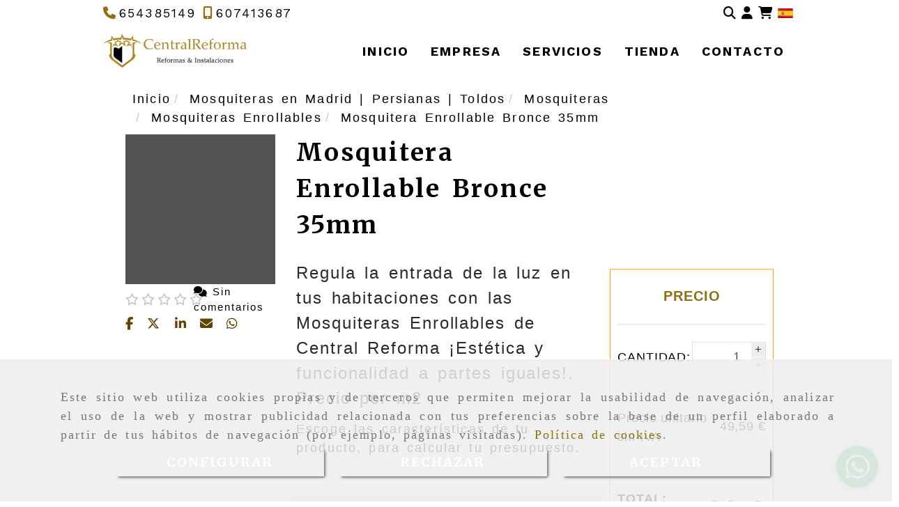

--- FILE ---
content_type: text/html; charset=UTF-8
request_url: https://www.centralreforma.es/mosquitera-enrollable-bronce-35mm
body_size: 29811
content:

            






<!DOCTYPE html>
<html lang="es-ES">
    <head>
        <meta charset="utf-8">
        <meta name="viewport" content="width=device-width, initial-scale=1.0, maximum-scale=5">
        <link rel="shortcut icon" href="/data/6165/ico/favicon.png">
                <meta name="robots" content="index,follow"/><meta name="dcterms.title" content="Mosquitera Enrollable Bronce 35mm | AGRUPACIÓN CENTRALREFORMA"><meta name="description" content="Mosquitera Enrollable Bronce 35mm de AGRUPACIÓN CENTRALREFORMA en Griñón, Madrid. Consulte nuestro catálogo con una gran variedad de productos y servicios"><meta name="keywords" content=" "><link href="https://fonts.googleapis.com/css2?family=Merriweather:wght@400;700&family=Work+Sans:wght@300;400;700&display=swap" rel="stylesheet"><meta name="google-site-verification" content="B3w2IPCRrj6spHbDMM9CJ0XpHu039ACY001U2atQniY" /><!-- Facebook Pixel Code --><noscript><img height="1" width="1" style="display:none"
  src="https://www.facebook.com/tr?id=882261558629375&ev=PageView&noscript=1"
/></noscript><!-- End Facebook Pixel Code --><!--  metas twitter --><meta name="twitter:card" content="product" /><meta name="twitter:title" content="Mosquitera Enrollable Bronce 35mm | AGRUPACIÓN CENTRALREFORMA"><meta name="twitter:description" content="Mosquitera Enrollable Bronce 35mm de AGRUPACIÓN CENTRALREFORMA en Griñón, Madrid. Consulte nuestro catálogo con una gran variedad de productos y servicios" /><!-- metas facebook  --><meta property="og:url" content="https://www.centralreforma.es/mosquitera-enrollable-bronce-35mm" /><meta property="og:title" content="Mosquitera Enrollable Bronce 35mm | AGRUPACIÓN CENTRALREFORMA"><meta property="og:description" content="Mosquitera Enrollable Bronce 35mm de AGRUPACIÓN CENTRALREFORMA en Griñón, Madrid. Consulte nuestro catálogo con una gran variedad de productos y servicios"><meta property="og:locale" content="es_ES" /><!-- geoTags --><meta name="geo.placename" content="España" /><meta name="geo.position" content="41.655;-4.727" /><meta name="geo.region" content="GRIÑÓN" /><meta name="ICBM" content="41.655,-4.727" />
                <title>Mosquitera Enrollable Bronce 35mm | AGRUPACIÓN CENTRALREFORMA</title>
                                                    <link href="//css.accesive.com/static/css/styles_cliente6165.css?v7.9" rel="stylesheet" media="all" />
                <link href="//css.accesive.com/static/css/styles_cliente_comun6165.css?v7.9" rel="stylesheet" media="all" />
                <link rel="stylesheet" href="//css.accesive.com/static/css/net10_6165.css?v7.9" />
            

            <link rel="stylesheet" href="//css.accesive.com/bundles/frontend/css/WebActiva/mod_me_gusta.css" />
        <style type="text/css">
            .icoLink{
                padding: 3px;
            }
        </style>
                            <link rel="stylesheet" href="/build/frontBootstrap3WebActiva.35e1b50b.css">
                                                                                                                                                                                                                                                                                                                                                                                                                                                                                                                                                                                                                                                                                                                                                                                                                                                                                                                                                                                                                                                                                                                                                                                                                                                    <style>                 /* Fondos secciones diseño */
                .zona:before {
                    position: relative;
                    content: "";
                    width: 100%;
                    display: block;
                    pointer-events: none;
                } 

                .zona:after {
                    position: relative;
                    content: "";
                    width: 100%;
                    display: block;
                    pointer-events: none;
                }
                .zona-inner {
                    margin: 0 -10px;
                }
                /* Fondos módulos*/
                .fondo-modulo {
                    margin: 0;
                    padding: 0;
                    width: 100%;
                    height: 100%;
                }
                .fondo-modulo:before {
                    position: relative;
                    content: "";
                    width: 100%;
                    display: block;
                    pointer-events: none;
                } 
                .fondo-modulo:after {
                    position: relative;
                    content: "";
                    width: 100%;
                    display: block;
                    pointer-events: none;
                }
            </style>

                                        
                        
            
            <!--External css libraries -->
                                                                                        <link rel="stylesheet" href="https://cdnjs.cloudflare.com/ajax/libs/animate.css/3.5.2/animate.min.css" media="all" />
                                                                                <link rel="stylesheet" href="https://cdn.rawgit.com/michalsnik/aos/2.1.1/dist/aos.css" media="all" />
                                                                                <link rel="stylesheet" href="https://cdnjs.cloudflare.com/ajax/libs/lettering.js/0.7.0/jquery.lettering.min.js" media="all" />
                                                            
            <!--Custom css-->
                            <link rel="stylesheet" href="//css.accesive.com/static/css/custom_6165.css?v7.9" media="all" />
            
        
            <style type="text/css">
            .pageload-overlay {
    position: fixed;
    width: 100%;
    height: 100%;
    top: 0;
    left: 0;
    display: none;
    z-index: 2147483646;
}

.pageload-overlay.show {
    display:block;
}

.pageload-overlay svg {
    position: absolute;
    top: 0;
    left: 0;
    pointer-events: none;
    z-index: 2147483646;
    background-color: ;
}

.pageload-overlay svg path {
    fill: ;
}

.pageload-overlay::after,
.pageload-overlay::before {
    content: '';
    position: absolute;
    width: 20px;
    height: 20px;
    top: 50%;
    left: 50%;
    margin: -10px 0 0 -10px;
    border-radius: 50%;
    visibility: hidden;
    opacity: 0;
    z-index: 2147483647;
    -webkit-transition: opacity 0.15s, visibility 0s 0.15s;
    transition: opacity 0.15s, visibility 0s 0.15s;
}

.pageload-overlay::after {
    background: ;
    -webkit-transform: translateX(-20px);
    transform: translateX(-20px);
    -webkit-animation: moveRight 0.6s linear infinite alternate;
    animation: moveRight 0.6s linear infinite alternate;
}

.pageload-overlay::before {
    background: ;
    -webkit-transform: translateX(20px);
    transform: translateX(20px);
    -webkit-animation: moveLeft 0.6s linear infinite alternate;
    animation: moveLeft 0.6s linear infinite alternate;
    }

    @-webkit-keyframes moveRight {
    to { -webkit-transform: translateX(20px); }
    }

    @keyframes moveRight {
    to { transform: translateX(20px); }
    }

    @-webkit-keyframes moveLeft {
    to { -webkit-transform: translateX(-20px); }
    }

    @keyframes moveLeft {
    to { transform: translateX(-20px); }
}

.pageload-loading.pageload-overlay::after,
.pageload-loading.pageload-overlay::before {
    opacity: 1;
    visibility: visible;
    -webkit-transition: opacity 0.3s;
    transition: opacity 0.3s;
}

/**/
#loader6{
    background-color: ;
    display: block;
}
.l6 {
    width: 100px;
    height: 100px;
    border-radius: 50px;
    border: 1px solid ;
    position: relative;
    top:calc(50% - 90px);
    margin: 20px auto;
}

.l6 span {
    display: block;
    width: 16px;
    margin: 0 auto;
    line-height: 32px;
    margin-top: 32px;
    color: ;
    text-align: center;
    font-weight: bold;
    -family: arial;
    position: relative;
    font-size: 32px;
}
.l6 span:after {
    content: attr(data-title);
    position: absolute;
    overflow: hidden;
    display: block;
    left: 0;
    top: 0;
    opacity: 1;
    height: 30px;
    color: ;
    -webkit-backface-visibility: hidden;
    -webkit-transform-style: preserve-3d;
    -webkit-animation-name: pulse;
    -webkit-animation-duration: 2s;
    -webkit-animation-timing-function: ease-in-out;
    -webkit-animation-iteration-count: infinite;
    animation-name: pulse;
    animation-duration: 2s;
    animation-timing-function: ease-in-out;
    animation-iteration-count: infinite;
}

@-webkit-keyframes pulse {
    0% {
        height: 0;
        opacity: 1;
        -webkit-transform: scale(1);
        transform: scale(1);
    }
    78% {
        height: 30px;
        opacity: 1;
        -webkit-transform: scale(1);
        transform: scale(1);
    }
    88% {
        height: 30px;
        opacity: 1;
        -webkit-transform: scale(1.2);
        transform: scale(1.2);
    }
    100% {
        height: 30px;
        opacity: 0.1;
        -webkit-transform: scale(1);
        transform: scale(1);
    }
}
@keyframes pulse {
    0% {
        height: 0;
        opacity: 1;
        -webkit-transform: scale(1);
        transform: scale(1);
    }
    78% {
        height: 30px;
        opacity: 1;
        -webkit-transform: scale(1);
        transform: scale(1);
    }
    88% {
        height: 30px;
        opacity: 1;
        -webkit-transform: scale(1.2);
        transform: scale(1.2);
    }
    100% {
        height: 30px;
        opacity: 0.1;
        -webkit-transform: scale(1);
        transform: scale(1);
    }
}

/**/
#loader7{
    display: block;
}
body .vertical-centered-box {
    position: absolute;
    width: 100%;
    height: 100%;
    text-align: center;
}
body .vertical-centered-box:after {
    content: '';
    display: inline-block;
    height: 100%;
    vertical-align: middle;
    margin-right: -0.25em;
}
body .vertical-centered-box .contentt {
    -webkit-box-sizing: border-box;
    -moz-box-sizing: border-box;
    box-sizing: border-box;
    display: inline-block;
    vertical-align: middle;
    text-align: left;
    font-size: 0;
}

.loader-circle {
    position: absolute;
    left: 50%;
    top: 50%;
    width: 120px;
    height: 120px;
    border-radius: 50%;
    box-shadow: inset 0 0 0 1px rgba(255, 255, 255, 0.1);
    margin-left: -60px;
    margin-top: -60px;
}
.loader-line-mask {
    position: absolute;
    left: 50%;
    top: 50%;
    width: 60px;
    height: 120px;
    margin-left: -60px;
    margin-top: -60px;
    overflow: hidden;
    -webkit-transform-origin: 60px 60px;
    -moz-transform-origin: 60px 60px;
    -ms-transform-origin: 60px 60px;
    -o-transform-origin: 60px 60px;
    transform-origin: 60px 60px;
    -webkit-mask-image: -webkit-linear-gradient(top, #000000, rgba(0, 0, 0, 0));
    -webkit-animation: rotate 1.2s infinite linear;
    -moz-animation: rotate 1.2s infinite linear;
    -o-animation: rotate 1.2s infinite linear;
    animation: rotate 1.2s infinite linear;
}
.loader-line-mask .loader-line {
    width: 120px;
    height: 120px;
    border-radius: 50%;
    box-shadow: inset 0 0 0 1px rgba(255, 255, 255, 0.5);
}
#particles-background,
#particles-foreground {
    left: -51%;
    top: -51%;
    width: 202%;
    height: 202%;
    -webkit-transform: scale3d(0.5, 0.5, 1);
    -moz-transform: scale3d(0.5, 0.5, 1);
    -ms-transform: scale3d(0.5, 0.5, 1);
    -o-transform: scale3d(0.5, 0.5, 1);
    transform: scale3d(0.5, 0.5, 1);
}
#particles-background {
    background: ;
    background-image: -webkit-linear-gradient(45deg,  2%,  100%);
    background-image: -moz-linear-gradient(45deg,  2%,  100%);
    background-image: linear-gradient(45deg,  2%,  100%);
}
lesshat-selector {
    -lh-property: 0; } 
@-webkit-keyframes rotate{ 0% { -webkit-transform: rotate(0deg);} 100% { -webkit-transform: rotate(360deg);}}
@-moz-keyframes rotate{ 0% { -moz-transform: rotate(0deg);} 100% { -moz-transform: rotate(360deg);}}
@-o-keyframes rotate{ 0% { -o-transform: rotate(0deg);} 100% { -o-transform: rotate(360deg);}}
@keyframes rotate{ 0% {-webkit-transform: rotate(0deg);-moz-transform: rotate(0deg);-ms-transform: rotate(0deg);transform: rotate(0deg);} 100% {-webkit-transform: rotate(360deg);-moz-transform: rotate(360deg);-ms-transform: rotate(360deg);transform: rotate(360deg);}}
[not-existing] {
    zoom: 1;
}
lesshat-selector {
    -lh-property: 0; } 
@-webkit-keyframes fade{ 0% { opacity: 1;} 50% { opacity: 0.25;}}
@-moz-keyframes fade{ 0% { opacity: 1;} 50% { opacity: 0.25;}}
@-o-keyframes fade{ 0% { opacity: 1;} 50% { opacity: 0.25;}}
@keyframes fade{ 0% { opacity: 1;} 50% { opacity: 0.25;}}
[not-existing] {
    zoom: 1;
}
lesshat-selector {
    -lh-property: 0; } 
@-webkit-keyframes fade-in{ 0% { opacity: 0;} 100% { opacity: 1;}}
@-moz-keyframes fade-in{ 0% { opacity: 0;} 100% { opacity: 1;}}
@-o-keyframes fade-in{ 0% { opacity: 0;} 100% { opacity: 1;}}
@keyframes fade-in{ 0% { opacity: 0;} 100% { opacity: 1;}}
[not-existing] {
    zoom: 1;
}        </style>
                    
            <link rel="stylesheet" type="text/css" href="//css.accesive.com/bundles/frontend/css/opineo.min.css" media="screen" />
    
        
      

                    <script>
                var languageCountry = 'es';
                (function(w,d,u){w.readyQ=[];w.bindReadyQ=[];function p(x,y){if(x=="ready"){w.bindReadyQ.push(y);}else{w.readyQ.push(x);}};var a={ready:p,bind:p};w.$=w.jQuery=function(f){if(f===d||f===u){return a}else{p(f)}}})(window,document)
            </script>
                            <script src="/build/runtime.32cc791b.js"></script><script src="/build/frontPageLoader.ee6e9382.js"></script>
                                                                                    </head>
    
    <body class="web plantilla-3-col  aplicar-nuevo-interlineado  ancho2 ficha-prod device-not-mobile" itemscope itemtype="https://schema.org/WebPage">
                                                                                                            <div class="alert alert-dismissible cookie-alert affix-hidden container-fluid gestion-cookies" role="alert" id="cookiesAlert">
    <div id="cookiesText" class="col-xs-12">
                                                        <p class="">Este sitio web utiliza cookies propias y de terceros que permiten mejorar la usabilidad de navegación, analizar el uso de la web y mostrar publicidad relacionada con tus preferencias sobre la base de un perfil elaborado a partir de tus hábitos de navegación (por ejemplo, páginas visitadas). <a href="/politica-de-cookies">Política de cookies</a>.</p>
                                        </div>
    
    <div class="col-xs-12 text-center" id="cookiesButtonContainer">
                    <a href="#" id="pcookies" href="" data-toggle="modal" data-target="#modal_cookies" class="cookiesButton contraste-color-principal btn btn-xs btn-primary">
                CONFIGURAR
            </a>
            <a href="#" class="cookiesButton contraste-color-principal btn btn-xs btn-primary" data-dismiss="alert" aria-label="Close" onclick="aceptarCookies(false, true, 6165,{&quot;metaTitle&quot;:&quot;&quot;,&quot;metaDescription&quot;:&quot;&quot;,&quot;metaKeywords&quot;:&quot;&quot;,&quot;portada&quot;:false,&quot;permisotipo&quot;:2,&quot;permisousers&quot;:null,&quot;permisogroups&quot;:null,&quot;url&quot;:&quot;\/mosquitera-enrollable-bronce-35mm&quot;,&quot;urlslug&quot;:&quot;mosquitera-enrollable-bronce-35mm&quot;,&quot;treeKeys&quot;:null,&quot;contenidoHead&quot;:null,&quot;noIndexar&quot;:false,&quot;mantenerUrl&quot;:false,&quot;nombre&quot;:&quot;Mosquitera Enrollable Bronce 35mm&quot;,&quot;tipoNombre&quot;:&quot;h1&quot;,&quot;fraseDestacada&quot;:&quot;Regula la entrada de la luz en tus habitaciones con las Mosquiteras Enrollables de Central Reforma \u00a1Est\u00e9tica y funcionalidad a partes iguales!. Precio por m2&quot;,&quot;tipoFraseDestacada&quot;:&quot;h2&quot;,&quot;slug&quot;:&quot;mosquitera-enrollable-bronce-35mm&quot;,&quot;precio&quot;:&quot;60.00&quot;,&quot;precioOferta&quot;:null,&quot;descripcion&quot;:&quot;Regula la entrada de la luz en tus habitaciones con las Mosquiteras Enrollables de Central Reforma &amp;iexcl;Est&amp;eacute;tica y funcionalidad a partes iguales!. Precio por m2&quot;,&quot;resumen&quot;:&quot;&quot;,&quot;referencia&quot;:null,&quot;ean&quot;:null,&quot;mpn&quot;:null,&quot;orden&quot;:1,&quot;stock&quot;:&quot;0&quot;,&quot;feature&quot;:false,&quot;activo&quot;:true,&quot;alto&quot;:null,&quot;ancho&quot;:null,&quot;fondo&quot;:null,&quot;peso&quot;:null,&quot;showDimensiones&quot;:true,&quot;configuracion&quot;:null,&quot;formatoPublicacionRelacionada&quot;:0,&quot;unidadesMinimaCompra&quot;:0,&quot;fechaCreacion&quot;:{&quot;date&quot;:&quot;2023-04-24 00:00:00.000000&quot;,&quot;timezone_type&quot;:3,&quot;timezone&quot;:&quot;Europe\/Berlin&quot;},&quot;fechaPublicar&quot;:{&quot;date&quot;:&quot;2023-04-24 00:00:00.000000&quot;,&quot;timezone_type&quot;:3,&quot;timezone&quot;:&quot;Europe\/Berlin&quot;},&quot;fechaDespublicar&quot;:null,&quot;customization&quot;:null,&quot;idImportacion&quot;:4,&quot;oculto&quot;:false,&quot;pdfAdjunto&quot;:null,&quot;distribucionInfoProd&quot;:0,&quot;referenciaClonado&quot;:null,&quot;id&quot;:1042861,&quot;tags&quot;:[],&quot;categoriaPorDefecto&quot;:{&quot;name&quot;:&quot;centralreforma.jpg&quot;,&quot;description&quot;:null,&quot;enabled&quot;:false,&quot;providerName&quot;:&quot;sonata.media.provider.image&quot;,&quot;providerStatus&quot;:1,&quot;providerReference&quot;:&quot;10747cbd5f67362ca4de912b5ce9c323700c2e1d.jpg&quot;,&quot;providerMetadata&quot;:{&quot;filename&quot;:&quot;centralreforma.jpg&quot;},&quot;width&quot;:600,&quot;height&quot;:600,&quot;length&quot;:null,&quot;contentType&quot;:&quot;image\/jpeg&quot;,&quot;size&quot;:&quot;17997&quot;,&quot;copyright&quot;:null,&quot;authorName&quot;:null,&quot;context&quot;:&quot;productosCats&quot;,&quot;cdnIsFlushable&quot;:false,&quot;cdnFlushIdentifier&quot;:null,&quot;cdnFlushAt&quot;:null,&quot;cdnStatus&quot;:null,&quot;updatedAt&quot;:{&quot;date&quot;:&quot;2023-05-02 08:18:09.000000&quot;,&quot;timezone_type&quot;:3,&quot;timezone&quot;:&quot;Europe\/Berlin&quot;},&quot;createdAt&quot;:{&quot;date&quot;:&quot;2023-04-25 09:44:29.000000&quot;,&quot;timezone_type&quot;:3,&quot;timezone&quot;:&quot;Europe\/Berlin&quot;},&quot;metaTitle&quot;:&quot;&quot;,&quot;metaDescription&quot;:&quot;&quot;,&quot;metaKeywords&quot;:&quot;&quot;,&quot;url&quot;:&quot;\/mosquiteras-enrollables\/&quot;,&quot;urlslug&quot;:&quot;mosquiteras-enrollables&quot;,&quot;treeKeys&quot;:&quot;[624740,624741,626938]&quot;,&quot;portada&quot;:false,&quot;permisotipo&quot;:0,&quot;permisousers&quot;:null,&quot;permisogroups&quot;:null,&quot;contenidoHead&quot;:null,&quot;noIndexar&quot;:false,&quot;mantenerUrl&quot;:false,&quot;nombre&quot;:&quot;Mosquiteras Enrollables&quot;,&quot;tipoNombre&quot;:&quot;h1&quot;,&quot;subnombre&quot;:null,&quot;tipoSubnombre&quot;:&quot;h2&quot;,&quot;slug&quot;:&quot;mosquiteras-enrollables&quot;,&quot;descripcion&quot;:&quot;&quot;,&quot;imagenFile&quot;:null,&quot;pie&quot;:&quot;Mosquiteras Enrollables&quot;,&quot;imagenBanco&quot;:false,&quot;activo&quot;:true,&quot;configuracion&quot;:null,&quot;lft&quot;:4,&quot;lvl&quot;:3,&quot;rgt&quot;:5,&quot;root&quot;:624740,&quot;fechaCreacion&quot;:{&quot;date&quot;:&quot;2023-04-25 00:00:00.000000&quot;,&quot;timezone_type&quot;:3,&quot;timezone&quot;:&quot;Europe\/Berlin&quot;},&quot;fechaPublicar&quot;:{&quot;date&quot;:&quot;2023-04-25 00:00:00.000000&quot;,&quot;timezone_type&quot;:3,&quot;timezone&quot;:&quot;Europe\/Berlin&quot;},&quot;fechaDespublicar&quot;:null,&quot;distribucionProductos&quot;:2,&quot;distribucionProductosTablet&quot;:1,&quot;distribucionProductosMovil&quot;:0,&quot;mostrarValoraciones&quot;:false,&quot;estiloListadoProd&quot;:0,&quot;estiloSubCatProductos&quot;:0,&quot;disposicionSubcategorias&quot;:0,&quot;disposicionTexto&quot;:0,&quot;formatoPublicacionRelacionada&quot;:0,&quot;idImportacion&quot;:null,&quot;oculto&quot;:false,&quot;referenciaClonado&quot;:null,&quot;esMarca&quot;:null,&quot;noHacerCrop&quot;:null,&quot;id&quot;:626634},&quot;grupo&quot;:{&quot;tipoProducto&quot;:0,&quot;nombre&quot;:&quot;Grupo General&quot;,&quot;slug&quot;:&quot;grupo-general&quot;,&quot;descripcion&quot;:&quot;Grupo General&quot;,&quot;predefinido&quot;:true,&quot;idImportacion&quot;:null,&quot;referenciaClonado&quot;:1254,&quot;id&quot;:53709,&quot;avisoLegal&quot;:null},&quot;imagenes&quot;:[],&quot;impuesto&quot;:{&quot;descripcion&quot;:&quot;Art\u00edculo de lujo&quot;,&quot;tax&quot;:&quot;21.00&quot;,&quot;activo&quot;:true,&quot;id&quot;:154432},&quot;commentThread&quot;:{&quot;permalink&quot;:&quot;https:\/\/www.centralreforma.es\/mosquitera-enrollable-bronce-35mm&quot;,&quot;isCommentable&quot;:true,&quot;numComments&quot;:0,&quot;lastCommentAt&quot;:null,&quot;id&quot;:&quot;1042861002&quot;,&quot;entidad&quot;:&quot;NeT10\\BackendBundle\\ProductoBundle\\Entity\\Producto&quot;,&quot;registro&quot;:1042861,&quot;referenciaClonado&quot;:null,&quot;comments&quot;:[]},&quot;stocks&quot;:[{&quot;caracteristicas&quot;:&quot;[{\&quot;idCaracteristica\&quot;:334724,\&quot;idCaracteristicaValor\&quot;:2669238,\&quot;incremento\&quot;:20},{\&quot;idCaracteristica\&quot;:334725,\&quot;idCaracteristicaValor\&quot;:2669240,\&quot;incremento\&quot;:15}]&quot;,&quot;referencia&quot;:null,&quot;precio&quot;:null,&quot;stock&quot;:null,&quot;alto&quot;:null,&quot;ancho&quot;:null,&quot;fondo&quot;:null,&quot;peso&quot;:null,&quot;idImportacion&quot;:67,&quot;referenciaClonado&quot;:null,&quot;id&quot;:773510},{&quot;caracteristicas&quot;:&quot;[{\&quot;idCaracteristica\&quot;:334724,\&quot;idCaracteristicaValor\&quot;:2669238,\&quot;incremento\&quot;:20},{\&quot;idCaracteristica\&quot;:334725,\&quot;idCaracteristicaValor\&quot;:2669241,\&quot;incremento\&quot;:0}]&quot;,&quot;referencia&quot;:null,&quot;precio&quot;:null,&quot;stock&quot;:null,&quot;alto&quot;:null,&quot;ancho&quot;:null,&quot;fondo&quot;:null,&quot;peso&quot;:null,&quot;idImportacion&quot;:95,&quot;referenciaClonado&quot;:null,&quot;id&quot;:773540},{&quot;caracteristicas&quot;:&quot;[{\&quot;idCaracteristica\&quot;:334724,\&quot;idCaracteristicaValor\&quot;:2669239,\&quot;incremento\&quot;:0},{\&quot;idCaracteristica\&quot;:334725,\&quot;idCaracteristicaValor\&quot;:2669240,\&quot;incremento\&quot;:15}]&quot;,&quot;referencia&quot;:null,&quot;precio&quot;:null,&quot;stock&quot;:null,&quot;alto&quot;:null,&quot;ancho&quot;:null,&quot;fondo&quot;:null,&quot;peso&quot;:null,&quot;idImportacion&quot;:123,&quot;referenciaClonado&quot;:null,&quot;id&quot;:773570},{&quot;caracteristicas&quot;:&quot;[{\&quot;idCaracteristica\&quot;:334724,\&quot;idCaracteristicaValor\&quot;:2669239,\&quot;incremento\&quot;:0},{\&quot;idCaracteristica\&quot;:334725,\&quot;idCaracteristicaValor\&quot;:2669241,\&quot;incremento\&quot;:0}]&quot;,&quot;referencia&quot;:null,&quot;precio&quot;:null,&quot;stock&quot;:null,&quot;alto&quot;:null,&quot;ancho&quot;:null,&quot;fondo&quot;:null,&quot;peso&quot;:null,&quot;idImportacion&quot;:151,&quot;referenciaClonado&quot;:null,&quot;id&quot;:773600}],&quot;adjuntos&quot;:[],&quot;propiedades&quot;:[],&quot;accesorios&quot;:[],&quot;promociones&quot;:[],&quot;precioMinPromociones&quot;:60})" >
                RECHAZAR
            </a>
            <a href="#" class="cookiesButton contraste-color-principal btn btn-xs btn-primary" data-dismiss="alert" aria-label="Close" onclick="aceptarCookies(true, false, 6165,{&quot;metaTitle&quot;:&quot;&quot;,&quot;metaDescription&quot;:&quot;&quot;,&quot;metaKeywords&quot;:&quot;&quot;,&quot;portada&quot;:false,&quot;permisotipo&quot;:2,&quot;permisousers&quot;:null,&quot;permisogroups&quot;:null,&quot;url&quot;:&quot;\/mosquitera-enrollable-bronce-35mm&quot;,&quot;urlslug&quot;:&quot;mosquitera-enrollable-bronce-35mm&quot;,&quot;treeKeys&quot;:null,&quot;contenidoHead&quot;:null,&quot;noIndexar&quot;:false,&quot;mantenerUrl&quot;:false,&quot;nombre&quot;:&quot;Mosquitera Enrollable Bronce 35mm&quot;,&quot;tipoNombre&quot;:&quot;h1&quot;,&quot;fraseDestacada&quot;:&quot;Regula la entrada de la luz en tus habitaciones con las Mosquiteras Enrollables de Central Reforma \u00a1Est\u00e9tica y funcionalidad a partes iguales!. Precio por m2&quot;,&quot;tipoFraseDestacada&quot;:&quot;h2&quot;,&quot;slug&quot;:&quot;mosquitera-enrollable-bronce-35mm&quot;,&quot;precio&quot;:&quot;60.00&quot;,&quot;precioOferta&quot;:null,&quot;descripcion&quot;:&quot;Regula la entrada de la luz en tus habitaciones con las Mosquiteras Enrollables de Central Reforma &amp;iexcl;Est&amp;eacute;tica y funcionalidad a partes iguales!. Precio por m2&quot;,&quot;resumen&quot;:&quot;&quot;,&quot;referencia&quot;:null,&quot;ean&quot;:null,&quot;mpn&quot;:null,&quot;orden&quot;:1,&quot;stock&quot;:&quot;0&quot;,&quot;feature&quot;:false,&quot;activo&quot;:true,&quot;alto&quot;:null,&quot;ancho&quot;:null,&quot;fondo&quot;:null,&quot;peso&quot;:null,&quot;showDimensiones&quot;:true,&quot;configuracion&quot;:null,&quot;formatoPublicacionRelacionada&quot;:0,&quot;unidadesMinimaCompra&quot;:0,&quot;fechaCreacion&quot;:{&quot;date&quot;:&quot;2023-04-24 00:00:00.000000&quot;,&quot;timezone_type&quot;:3,&quot;timezone&quot;:&quot;Europe\/Berlin&quot;},&quot;fechaPublicar&quot;:{&quot;date&quot;:&quot;2023-04-24 00:00:00.000000&quot;,&quot;timezone_type&quot;:3,&quot;timezone&quot;:&quot;Europe\/Berlin&quot;},&quot;fechaDespublicar&quot;:null,&quot;customization&quot;:null,&quot;idImportacion&quot;:4,&quot;oculto&quot;:false,&quot;pdfAdjunto&quot;:null,&quot;distribucionInfoProd&quot;:0,&quot;referenciaClonado&quot;:null,&quot;id&quot;:1042861,&quot;tags&quot;:[],&quot;categoriaPorDefecto&quot;:{&quot;name&quot;:&quot;centralreforma.jpg&quot;,&quot;description&quot;:null,&quot;enabled&quot;:false,&quot;providerName&quot;:&quot;sonata.media.provider.image&quot;,&quot;providerStatus&quot;:1,&quot;providerReference&quot;:&quot;10747cbd5f67362ca4de912b5ce9c323700c2e1d.jpg&quot;,&quot;providerMetadata&quot;:{&quot;filename&quot;:&quot;centralreforma.jpg&quot;},&quot;width&quot;:600,&quot;height&quot;:600,&quot;length&quot;:null,&quot;contentType&quot;:&quot;image\/jpeg&quot;,&quot;size&quot;:&quot;17997&quot;,&quot;copyright&quot;:null,&quot;authorName&quot;:null,&quot;context&quot;:&quot;productosCats&quot;,&quot;cdnIsFlushable&quot;:false,&quot;cdnFlushIdentifier&quot;:null,&quot;cdnFlushAt&quot;:null,&quot;cdnStatus&quot;:null,&quot;updatedAt&quot;:{&quot;date&quot;:&quot;2023-05-02 08:18:09.000000&quot;,&quot;timezone_type&quot;:3,&quot;timezone&quot;:&quot;Europe\/Berlin&quot;},&quot;createdAt&quot;:{&quot;date&quot;:&quot;2023-04-25 09:44:29.000000&quot;,&quot;timezone_type&quot;:3,&quot;timezone&quot;:&quot;Europe\/Berlin&quot;},&quot;metaTitle&quot;:&quot;&quot;,&quot;metaDescription&quot;:&quot;&quot;,&quot;metaKeywords&quot;:&quot;&quot;,&quot;url&quot;:&quot;\/mosquiteras-enrollables\/&quot;,&quot;urlslug&quot;:&quot;mosquiteras-enrollables&quot;,&quot;treeKeys&quot;:&quot;[624740,624741,626938]&quot;,&quot;portada&quot;:false,&quot;permisotipo&quot;:0,&quot;permisousers&quot;:null,&quot;permisogroups&quot;:null,&quot;contenidoHead&quot;:null,&quot;noIndexar&quot;:false,&quot;mantenerUrl&quot;:false,&quot;nombre&quot;:&quot;Mosquiteras Enrollables&quot;,&quot;tipoNombre&quot;:&quot;h1&quot;,&quot;subnombre&quot;:null,&quot;tipoSubnombre&quot;:&quot;h2&quot;,&quot;slug&quot;:&quot;mosquiteras-enrollables&quot;,&quot;descripcion&quot;:&quot;&quot;,&quot;imagenFile&quot;:null,&quot;pie&quot;:&quot;Mosquiteras Enrollables&quot;,&quot;imagenBanco&quot;:false,&quot;activo&quot;:true,&quot;configuracion&quot;:null,&quot;lft&quot;:4,&quot;lvl&quot;:3,&quot;rgt&quot;:5,&quot;root&quot;:624740,&quot;fechaCreacion&quot;:{&quot;date&quot;:&quot;2023-04-25 00:00:00.000000&quot;,&quot;timezone_type&quot;:3,&quot;timezone&quot;:&quot;Europe\/Berlin&quot;},&quot;fechaPublicar&quot;:{&quot;date&quot;:&quot;2023-04-25 00:00:00.000000&quot;,&quot;timezone_type&quot;:3,&quot;timezone&quot;:&quot;Europe\/Berlin&quot;},&quot;fechaDespublicar&quot;:null,&quot;distribucionProductos&quot;:2,&quot;distribucionProductosTablet&quot;:1,&quot;distribucionProductosMovil&quot;:0,&quot;mostrarValoraciones&quot;:false,&quot;estiloListadoProd&quot;:0,&quot;estiloSubCatProductos&quot;:0,&quot;disposicionSubcategorias&quot;:0,&quot;disposicionTexto&quot;:0,&quot;formatoPublicacionRelacionada&quot;:0,&quot;idImportacion&quot;:null,&quot;oculto&quot;:false,&quot;referenciaClonado&quot;:null,&quot;esMarca&quot;:null,&quot;noHacerCrop&quot;:null,&quot;id&quot;:626634},&quot;grupo&quot;:{&quot;tipoProducto&quot;:0,&quot;nombre&quot;:&quot;Grupo General&quot;,&quot;slug&quot;:&quot;grupo-general&quot;,&quot;descripcion&quot;:&quot;Grupo General&quot;,&quot;predefinido&quot;:true,&quot;idImportacion&quot;:null,&quot;referenciaClonado&quot;:1254,&quot;id&quot;:53709,&quot;avisoLegal&quot;:null},&quot;imagenes&quot;:[],&quot;impuesto&quot;:{&quot;descripcion&quot;:&quot;Art\u00edculo de lujo&quot;,&quot;tax&quot;:&quot;21.00&quot;,&quot;activo&quot;:true,&quot;id&quot;:154432},&quot;commentThread&quot;:{&quot;permalink&quot;:&quot;https:\/\/www.centralreforma.es\/mosquitera-enrollable-bronce-35mm&quot;,&quot;isCommentable&quot;:true,&quot;numComments&quot;:0,&quot;lastCommentAt&quot;:null,&quot;id&quot;:&quot;1042861002&quot;,&quot;entidad&quot;:&quot;NeT10\\BackendBundle\\ProductoBundle\\Entity\\Producto&quot;,&quot;registro&quot;:1042861,&quot;referenciaClonado&quot;:null,&quot;comments&quot;:[]},&quot;stocks&quot;:[{&quot;caracteristicas&quot;:&quot;[{\&quot;idCaracteristica\&quot;:334724,\&quot;idCaracteristicaValor\&quot;:2669238,\&quot;incremento\&quot;:20},{\&quot;idCaracteristica\&quot;:334725,\&quot;idCaracteristicaValor\&quot;:2669240,\&quot;incremento\&quot;:15}]&quot;,&quot;referencia&quot;:null,&quot;precio&quot;:null,&quot;stock&quot;:null,&quot;alto&quot;:null,&quot;ancho&quot;:null,&quot;fondo&quot;:null,&quot;peso&quot;:null,&quot;idImportacion&quot;:67,&quot;referenciaClonado&quot;:null,&quot;id&quot;:773510},{&quot;caracteristicas&quot;:&quot;[{\&quot;idCaracteristica\&quot;:334724,\&quot;idCaracteristicaValor\&quot;:2669238,\&quot;incremento\&quot;:20},{\&quot;idCaracteristica\&quot;:334725,\&quot;idCaracteristicaValor\&quot;:2669241,\&quot;incremento\&quot;:0}]&quot;,&quot;referencia&quot;:null,&quot;precio&quot;:null,&quot;stock&quot;:null,&quot;alto&quot;:null,&quot;ancho&quot;:null,&quot;fondo&quot;:null,&quot;peso&quot;:null,&quot;idImportacion&quot;:95,&quot;referenciaClonado&quot;:null,&quot;id&quot;:773540},{&quot;caracteristicas&quot;:&quot;[{\&quot;idCaracteristica\&quot;:334724,\&quot;idCaracteristicaValor\&quot;:2669239,\&quot;incremento\&quot;:0},{\&quot;idCaracteristica\&quot;:334725,\&quot;idCaracteristicaValor\&quot;:2669240,\&quot;incremento\&quot;:15}]&quot;,&quot;referencia&quot;:null,&quot;precio&quot;:null,&quot;stock&quot;:null,&quot;alto&quot;:null,&quot;ancho&quot;:null,&quot;fondo&quot;:null,&quot;peso&quot;:null,&quot;idImportacion&quot;:123,&quot;referenciaClonado&quot;:null,&quot;id&quot;:773570},{&quot;caracteristicas&quot;:&quot;[{\&quot;idCaracteristica\&quot;:334724,\&quot;idCaracteristicaValor\&quot;:2669239,\&quot;incremento\&quot;:0},{\&quot;idCaracteristica\&quot;:334725,\&quot;idCaracteristicaValor\&quot;:2669241,\&quot;incremento\&quot;:0}]&quot;,&quot;referencia&quot;:null,&quot;precio&quot;:null,&quot;stock&quot;:null,&quot;alto&quot;:null,&quot;ancho&quot;:null,&quot;fondo&quot;:null,&quot;peso&quot;:null,&quot;idImportacion&quot;:151,&quot;referenciaClonado&quot;:null,&quot;id&quot;:773600}],&quot;adjuntos&quot;:[],&quot;propiedades&quot;:[],&quot;accesorios&quot;:[],&quot;promociones&quot;:[],&quot;precioMinPromociones&quot;:60})" >
                ACEPTAR
            </a>
            </div>
</div>                                            <header class="ajuste-top">
        <!-- ZONA MENU MOVIL -->
                                                <div id="menuMovil" class="visible-xs visible-sm"> 
        
                
        
                                                                                                            
                        
        
        <!-- END Movil Navbar Button collapse -->
                        
        
            
     
        <!-- Movil Navbar Button collapse -->
    <div class="navbar-header menu-movil-config menu-2">
                        <a href="/" class="navbar-brand">   
                    <img src="/data/6165/logos/central_reforma_movil.png" title="AGRUPACIÓN CENTRALREFORMA" alt="AGRUPACIÓN CENTRALREFORMA">
            </a>

                                        
    <div class="iconos-movil justify-center color-custom-iconos-movil">
                            <div class="icono-buscador col-sm-1 no-padding">                                                                                                                                                                                                                                                                                                                                                 
                
                
                        <div class="modulo-buscador default">
            <div id="search_1746837">
                                                                     
                                   
                                <div class=" ">
            <button type="button" class="btn btn-link btn-block" id="btnSearch_1746837-2" aria-label="Buscar">
                                <i class="fa fa-search icon-material-search"></i> 
            </button>
        </div>
                <form class="text-hidden-m" action="/search?id=1746837-2" method="post" id="genSearch1746837-2" data-sugerencias="true">
                        <input type="hidden" id="genSearch1746837__token" name="genSearch1746837[_token]" value="abb60b2.5nrf-1GBX9O1KSSU9fIXeKpWMzEqvCR_8RZHoMEon64.0A-ZtTe1baHEYVD4kopUL5wPe0le3RYnhS4w2JAYq5utHIzCPPJuv9NTRw" />
            <div class="form-group">
                <div class="right-inner-addon" tabindex="0">
                    <button type="submit" class="submit" aria-label="Buscar"><i class="fa fa-search"></i></button>
                    <input autocomplete="off" class="form-control" placeholder="Buscar" title="Buscar" type="search" required="required" name="genSearch1746837[searchTerm]" id="genSearch1746837_searchTerm">
                    <div class="sugerencias-buscador"></div>
                </div>
            </div>            
        </form>
    
                            </div>
        </div>
            <script>
        $(document).ready(function() {
            /* BUSCADOR ANTIGUO */
            $('input[id$="1746837-2_searchTerm"]').on('focus',function() {
                if ($('.opciones-busqueda').children().length > 1) {
                    $('.opciones-busqueda','#search_1746837-2').removeClass('hidden');
                }
            });
            $('.opciones-busqueda a.close','#search_1746837-2').on('click',function(e) {
                e.preventDefault();
                $('.opciones-busqueda','#search_1746837-2').addClass('hidden');
            });
            $('.submit','#search_1746837-2').on('click', function(e) {
                e.preventDefault;
                $('#prodSearch1746837-2_precio_menor').val(Math.floor($('#prodSearch1746837-2_precio_menor').val()));
                $(this).parents('form').submit();
            });
            /* BUSCADOR PANTALLA COMPLETA (BUSCADOR GENERAL V2) */
            $('.control').click(function(){
                $("body").addClass("search-active");
                $(".buscador-pantalla-completa .search-input").addClass("bg-primary");
            });
            $(".buscador-pantalla-completa .icon-close").click(function(){
                $("body").removeClass("search-active");
                $(".buscador-pantalla-completa .control .btn-material").removeClass("bg-primary");
            });
            /* BUSCADOR DE PROPIEDADES */
            $(".modulo-buscador-propiedades .btn-mas-caracteristica , .modulo-buscador-propiedades .btn-mas-propiedad").click(function(){
                var id = $(this).attr("href").substring(1, $(this).attr("href").length);
                if($(".modulo-buscador-propiedades").find("#"+id).hasClass("in")) {
                    $(this).html('Ver más...');
                }else{
                    $(this).html('Ver menos...');
                }
            });
            
        });
    </script>

    
                                                </div>
        
                            <div class="icono-login">
                                                         <div class="modulo-login" data-net10-account>
                                        <div class="login-button">
                    <a href="/login?_target_path=/" data-target="#enlaceLogin_div" role="button" class="btn btn-link btn-block enlaceLogin" data-toggle="modal" aria-label=Login><i class="fa fa-user "></i><span class="hidden text-hidden-m"> Identifícate</span><span class="sr-only">Identifícate</span></a>
                </div>
                        </div>
            
                            </div>
        
                            <div class="icono-carrito">
                                                                                                                         
                                <div id="myCart" class="btn-group btn-block modulo-carrito ">
            <div id="notificationsLoader" class="color-fondo-tema">
                <i class="fa fa-spinner fa-pulse fa-2x"></i>
            </div>
            <a href="#" id="myCartModule" aria-label="Carrito de la compra">
                <span class="d-none">Carrito de la compra</span>
            </a>
                <button type="button" class="btn btn-link btn-block dropdown-toggle" aria-expanded="false" aria-label="Carrito de la compra">
                    <span class="no-padding fa circulo-cart">
                        <i class="fa fa-shopping-cart"></i>
                    </span>
                                                            <span id="cart-total" class="badge badge-destacado hide">
                        <span id="cart_item_nro" class="cart_item_nro btn-link">0</span>
                    </span>
                                    </button>
            <div id="body_cart" class="dropdown-menu body_cart">
                <div class="modulo-container">
    </div>
<div class="alert alert-default text-center">
    <a href="/showCart" class="btn btn-default">
        <i class="fa fa-shopping-cart"></i> Ver carrito
    </a>
</div>
<script>
    </script>            </div>
        </div>
    
                 
            </div>
                            <link rel="stylesheet" href="//css.accesive.com/bundles/frontend/css/WebActiva/mod_cart.css" />
                    
                             <div class="icono-idiomas">
                                                                                                                                                                                                                                                             
                                                                                                        <div class="modulo-idiomas banderas">
                                                    <ul class="lista-horizontal list-unstyled text-center">
                                    <li class="color-link-alternativo">
                                                                                <a class="pais current" href="/cambiaIdioma?locale=es&amp;idW=6165" title="español" data-value="es" >
                        <img loading="lazy"  width="22" height="14" src="/bundles/frontend/img/flags/es.png" alt="español" title="español" />
                                            </a>
                    </li>
                                </ul>
                        </div>
            
                            </div>
        
                
                
                                            <div class="icono-telefono">
                    <a href="tel:910098383" class="btn btn-link btn-block" aria-label="Móvil">
                        <i class="fa fa-mobile"></i>
                        <span class="d-none">910098383</span>
                    </a>
                </div>
                    
                
                
                    </div>

                                <div class="boton-menu">
                            <a id="nav-toggle" role="button"
                    class=" pull-right navbar-toggle"
                    ria-controls="navbar-collapse_movilMenu" aria-label="Abrir menú de navegación"
                    data-toggle="collapse" data-target="#navbar-collapse_movilMenu"><span></span>
                </a>
                    </div>
    
            </div>
                <!-- Movil Navbar Menu collapse -->
    <nav class="navbar-default inverse   " role="navigation" >
        <div class="collapse navbar-collapse navbar-cat-collapse" id="navbar-collapse_movilMenu">
            <ul class="nav navbar-nav">
                                                                            <li >
                    <a class=""
                        href="/" title="INICIO">
                                                INICIO
                                            </a>
                                                                                                                                    </li>
                                                                            <li >
                    <a class=""
                        href="/reformas-de-viviendas-en-madrid" title="EMPRESA">
                                                EMPRESA
                                            </a>
                                                                                                                                    </li>
                                                                            <li >
                    <a class=""
                        href="/servicios/" title="SERVICIOS">
                                                SERVICIOS
                                            </a>
                                                                                                                                    </li>
                                                                            <li >
                    <a class=""
                        href="/persianas-madrid/" title="TIENDA">
                                                TIENDA
                                            </a>
                                                                                                                                    </li>
                                                                            <li >
                    <a class=""
                        href="/contacta-empresa-reformas-madrid" title="CONTACTO">
                                                CONTACTO
                                            </a>
                                                                                                                                    </li>
                        </ul>
        </div>
    </nav>

        

    </div>
                            <!-- FIN ZONA MENU MOVIL -->

        <!-- ZONA BARRA DE OPCIONES -->
                                            <div id="barra-opciones">
                    <div class="barra-opciones zona eq-height">
                                                                                                                                                                                                                                                                                                                                                                                                                                                                                                                                                                                                                                                                                                        
                                                                                                    <div class="row eq-height"></div><!-- end row --><div class="row eq-height "><div class="col-xs-12 col-sm-7 col-md-10 acc-flex-left acc-flex-left-tablet ajustado hidden-xs hidden-sm datos-contacto-superior"><div data-nombre="Datos de contacto"
    data-tipoModulo="datos-contacto-extendidos"
    style=""
    id="block-1746835"
    class="modulo-container                 acc-flex-left acc-flex-left-tablet ajustado hidden-xs hidden-sm datos-contacto-superior
     "
><div id="datosContactoExtendidos1746835" class="row padding-right padding-left modulo-datos-contacto-extendidos horizontal"><div itemscope itemtype="https://schema.org/LocalBusiness" class="col-sm-12"><meta itemprop="name" content="AGRUPACIÓN CENTRALREFORMA"><span class="telefono inline parrafo"><a href="tel:654385149" aria-label=Teléfono><span   itemprop="telephone" content="654385149" ><i class="fa fa-phone color-fuente-destacado"></i><span class="">654385149</span></span></a></span><span class="movil inline parrafo"><a href="tel:607413687" aria-label=Teléfono><span   itemprop="telephone" content="607413687" ><i class="fa fa-mobile color-fuente-destacado"></i><span class="">607413687</span></span></a></span><meta itemprop="image" content="/data/6165/modulos/1746829/central_reforma.png"></div></div></div></div><div class="col-xs-12 col-sm-3 col-md-2 acc-flex-right-tablet acc-flex-right ajustado hidden-xs hidden-sm "><div data-nombre="Iconos de utilidades de la Tienda"
    data-tipoModulo="utilidades-tienda"
    style=""
    id="block-1746837"
    class="modulo-container acc-flex-right-tablet acc-flex-right ajustado hidden-xs hidden-sm  "
><div id="mod-utilidades-tienda_1746837" class="mod-utilidades-tienda"><div class="col-sm-1 utilidad-buscador mod-utilidad"><div data-nombre="Iconos de utilidades de la Tienda"
    data-tipoModulo="utilidades-tienda"
    style=""
    id="block-1746837"
    class="modulo-container acc-flex-right-tablet acc-flex-right ajustado hidden-xs hidden-sm  "
><div class="modulo-buscador default"><div id="search_1746837"><div class="form-group "><button type="button" class="btn btn-link btn-block" id="btnSearch_1746837" aria-label="Buscar"><i class="fa fa-search icon-material-search"></i></button></div><form class="text-hidden-m" action="/search?id=1746837" method="post" id="genSearch1746837" data-sugerencias="true"><input type="hidden" id="genSearch1746837__token" name="genSearch1746837[_token]" value="975f793e245101d1a776491bfb665.XEpoiqj_ALf9BssXya9QYKOU5Xk_dK2gXDO_9hP0r8Y.aj8uxM7LMsWMTr97rtcTN5XNrQFLFZ_4KAvIjkLEm_MXLDuzxYwx25t8qA" /><div class="form-group"><div class="right-inner-addon" tabindex="0"><button type="submit" class="submit" aria-label="Buscar"><i class="fa fa-search"></i></button><input autocomplete="off" class="form-control" placeholder="Buscar" title="Buscar" type="search" required="required" name="genSearch1746837[searchTerm]" id="genSearch1746837_searchTerm"><div class="sugerencias-buscador"></div></div></div></form></div></div><script>
        $(document).ready(function() {
            /* BUSCADOR ANTIGUO */
            $('input[id$="1746837_searchTerm"]').on('focus',function() {
                if ($('.opciones-busqueda').children().length > 1) {
                    $('.opciones-busqueda','#search_1746837').removeClass('hidden');
                }
            });
            $('.opciones-busqueda a.close','#search_1746837').on('click',function(e) {
                e.preventDefault();
                $('.opciones-busqueda','#search_1746837').addClass('hidden');
            });
            $('.submit','#search_1746837').on('click', function(e) {
                e.preventDefault;
                $('#prodSearch1746837_precio_menor').val(Math.floor($('#prodSearch1746837_precio_menor').val()));
                $(this).parents('form').submit();
            });
            /* BUSCADOR PANTALLA COMPLETA (BUSCADOR GENERAL V2) */
            $('.control').click(function(){
                $("body").addClass("search-active");
                $(".buscador-pantalla-completa .search-input").addClass("bg-primary");
            });
            $(".buscador-pantalla-completa .icon-close").click(function(){
                $("body").removeClass("search-active");
                $(".buscador-pantalla-completa .control .btn-material").removeClass("bg-primary");
            });
            /* BUSCADOR DE PROPIEDADES */
            $(".modulo-buscador-propiedades .btn-mas-caracteristica , .modulo-buscador-propiedades .btn-mas-propiedad").click(function(){
                var id = $(this).attr("href").substring(1, $(this).attr("href").length);
                if($(".modulo-buscador-propiedades").find("#"+id).hasClass("in")) {
                    $(this).html('Ver más...');
                }else{
                    $(this).html('Ver menos...');
                }
            });
            
        });
    </script></div></div><div class="utilidad-login mod-utilidad"><div data-nombre="Iconos de utilidades de la Tienda"
    data-tipoModulo="utilidades-tienda"
    style=""
    id="block-1746837"
    class="modulo-container acc-flex-right-tablet acc-flex-right ajustado hidden-xs hidden-sm  "
><div class="modulo-login" data-net10-account><div class="login-button"><a href="/login?_target_path=/" data-target="#enlaceLogin_div" role="button" class="btn btn-link btn-block enlaceLogin" data-toggle="modal" aria-label=Login><i class="fa fa-user "></i><span class="hidden text-hidden-m"> Identifícate</span><span class="sr-only">Identifícate</span></a></div></div></div></div><div class="utilidad-cart mod-utilidad"><div data-nombre="Iconos de utilidades de la Tienda"
    data-tipoModulo="utilidades-tienda"
    style=""
    id="block-1746837"
    class="modulo-container acc-flex-right-tablet acc-flex-right ajustado hidden-xs hidden-sm  "
><div id="myCart" class="btn-group btn-block modulo-carrito "><div id="notificationsLoader" class="color-fondo-tema"><i class="fa fa-spinner fa-pulse fa-2x"></i></div><a href="#" id="myCartModule" aria-label="Carrito de la compra"><span class="d-none">Carrito de la compra</span></a><button type="button" class="btn btn-link btn-block dropdown-toggle" aria-expanded="false" aria-label="Carrito de la compra"><span class="no-padding fa circulo-cart"><i class="fa fa-shopping-cart"></i></span><span id="cart-total" class="badge badge-destacado hide"><span id="cart_item_nro" class="cart_item_nro btn-link">0</span></span><span class="txt-carrito text-hidden-m hidden"><strong class="titulo_sinProductos">Sin Productos</strong><strong class="titulo_conProductos hide">Total:&nbsp;</strong><span class="price_total"></span><span class="divisa hide">€</span></span></button><div id="body_cart" class="dropdown-menu body_cart" style=""><div class="modulo-container"></div><div class="alert alert-default text-center"><a href="/showCart" class="btn btn-default"><i class="fa fa-shopping-cart"></i> Ver carrito
    </a></div><script></script></div></div></div></div><div class="utilidad-idiomas mod-utilidad"><div data-nombre="Iconos de utilidades de la Tienda"
    data-tipoModulo="utilidades-tienda"
    style=""
    id="block-1746837"
    class="modulo-container acc-flex-right-tablet acc-flex-right ajustado hidden-xs hidden-sm  "
><div class="modulo-idiomas banderas"><ul class="lista-horizontal list-unstyled text-center"><li class="color-link-alternativo"><a class="pais current" href="/cambiaIdioma?locale=es&amp;idW=6165" title="español" data-value="es" ><img loading="lazy"  width="22" height="14" src="/bundles/frontend/img/flags/es.png" alt="español" title="español" /></a></li></ul></div></div></div></div></div></div></div>
                                                                    </div>
                </div>
                            <!-- FIN ZONA BARRA DE OPCIONES -->

        <!-- ZONA SOBRECABECERA -->
                                                                <div id="sobrecabecera" class="sticky-top">
                        <div class="sobrecabecera zona eq-height">
                                                                                                                                                                                                                                                                                                                                                                                                                                                                                                                                                                                                                                                                                                                                            
                                                                                                                    <div class="row eq-height"><div class="col-xs-12 col-sm-3 col-md-3 hidden-xs hidden-sm hidden-xs "><div data-nombre="Logotipo de la empresa"
    data-tipoModulo="logotipo"
    style=""
    id="block-1746829"
    class="modulo-container hidden-xs  "
><div id="logo1746829" class="modulo-logotipo"><a href="/" alt='Portada'><img src="/cache/5/0/1/f/3/501f3e7ab2bdc1a3d404962df230a7dea80735c9.png" title="construcciones Habitat" alt="construcciones Habitat"
						width="600" height="138" class="img-responsive"		/></a></div></div></div><div class="col-xs-12 col-sm-9 col-md-9 hidden-xs hidden-sm hidden-xs text-right ajustado menu-principal"><div data-nombre="Menú principal de contenidos "
    data-tipoModulo="menu"
    style=""
    id="block-1746831"
    class="modulo-container hidden-xs text-right ajustado menu-principal "
><div class="modulo-menu horizontal-laptop horizontal-tablet vertical-mobile version4 " data-menu-id="0"><nav id="menu_1746831" class="navbar navbar-default inverse custom-menu-intenso" role="navigation"><!-- Nav Header Starts --><div class="navbar-header"><button type="button" class="btn btn-primary btn-navbar navbar-toggle" data-toggle="collapse" data-target="#navbar-collapse_1746831"><span class="sr-only">Toggle Navigation</span><i class="fa fa-bars"></i></button></div><!-- Nav Header Ends --><!-- Navbar Cat collapse Starts --><div class="sidebar-nav "><div class="navbar-collapse  navbar-inner" id="navbar-collapse_1746831"><ul class="nav navbar-nav "><li class=" version4 color_web_1"><a class="" href="/" title="INICIO"><span>INICIO</span></a></li><li class=" version4 color_web_1"><a class="" href="/reformas-de-viviendas-en-madrid" title="EMPRESA"><span>EMPRESA</span></a></li><li class=" version4 color_web_1"><a class="" href="/servicios/" title="SERVICIOS"><span>SERVICIOS</span></a></li><li class=" version4 color_web_1"><a class="" href="/persianas-madrid/" title="TIENDA"><span>TIENDA</span></a></li><li class=" version4 color_web_1"><a class="" href="/contacta-empresa-reformas-madrid" title="CONTACTO"><span>CONTACTO</span></a></li></ul></div></div></nav></div></div></div></div><!-- end row --><div class="row eq-height"></div>
                                                                                </div>
                    </div>
                                            <!-- FIN ZONA SOBRECABECERA -->
        <!-- ZONA CABECERA -->                             </header>
                            <!-- FIN ZONA CABECERA -->
        <!-- ZONA CONTENIDO -->
            <div id="contenido">
                                    <div class="contenido zona width-movil-95 width-tablet-85 width-pc-80 width-pc-xl-75 width-pc-xxl-70">          
                                                                                                                                                                                                                
                                 
                
                                                                                                                                                                                                                                                                                                                                                                <div id="main" class="row ">
                                                                                                                                                                                                             
                                                                    <div id="content_top" class="col-sm-12">
                                                                                                                                                                                                                                                                                                                                                                                                                                                                                                                                                                                                                                                                                                                            
                                                                        <div class="row"><div class="col-xs-12 col-sm-12 col-md-12 "><div data-nombre="CATÁLOGO DE SERVICIOS - Miga de pan "
    data-tipoModulo="miga-de-pan"
    style=""
    id="block-1746846"
    class="modulo-container  "
><div class="modulo-breadcrumb"><ol class="breadcrumb" itemscope itemtype="https://schema.org/BreadcrumbList"><li itemprop="itemListElement" itemscope itemtype="https://schema.org/ListItem"><a href="/#" rel="v:url" property="v:title" itemprop="item"><span itemprop="name">Inicio</span><meta itemprop="position" content="1" /></a></li><li  itemscope itemtype="https://schema.org/ListItem"><a  href="/persianas-madrid/" itemprop="item"><span itemprop="name">Mosquiteras en Madrid | Persianas | Toldos</span><meta itemprop="position" content="2" /></a></li><li  itemscope itemtype="https://schema.org/ListItem"><a  href="/mosquiteras/" itemprop="item"><span itemprop="name">Mosquiteras</span><meta itemprop="position" content="3" /></a></li><li  itemscope itemtype="https://schema.org/ListItem"><a  href="/mosquiteras-enrollables/" itemprop="item"><span itemprop="name">Mosquiteras Enrollables</span><meta itemprop="position" content="4" /></a></li><li  class="disabled" itemscope itemtype="https://schema.org/ListItem"><a class="loop-last" href="/mosquitera-enrollable-bronce-35mm" itemprop="item"><span itemprop="name">Mosquitera Enrollable Bronce 35mm</span><meta itemprop="position" content="5" /></a></li></ol></div></div></div></div>
                                                            </div>
                                                                <div id="content_main" class="col-sm-12">
                                                                                                                                                                                                                                                                                                                                                                                                                                                                                                                                                                                                                                                                                                                            
                                                                            <div class="modulo-container">
        <div class="funcionalidad-producto funcionalidad-producto-ecommerce2021" vocab="http://schema.org" typeof="Product">
            <div class="row product-info product-info-1042861">
                <div class="col-xs-12 info-producto">
                    <div class="row">
                                                <div class="col-lg-4 col-md-4 col-sm-4 col-xs-12 primer-bloque">
                                                                                                                        <div class="image img-square sin-imagen"></div>
                    
                                                                            
            
                            <div class="row">
                                        <!-- Feedback Starts -->
                    <div class="col-xs-12 no-padding group_puntos_media valoraciones-producto "
            >
                    <span class="hidden" property="bestRating">5</span>
                    <span class="hidden" property="worstRating">1</span>
                                                                                                                                                <span class="hidden" property="ratingValue">1</span>
                                                <div class="col-lg-5 col-md-12 col-sm-12 col-xs-5 starShowDec" data-curvalue="0"></div>
                                                                            <div class="col-lg-7 col-md-12 col-sm-12 col-xs-7 n_comment comentarios">
                        <span class="hidden" property="reviewCount">0</span>
                        <i class="fa fa-comments "></i>
                                                <span>Sin comentarios</span>                    </div>
                            </div>
                <!-- FeedBack Ends -->
    
                            </div>
                                                                <!-- Resumen Starts -->
        <!-- Resumen Ends -->
    
                                                                                                        
                                                                                      <div class="col-xs-12 no-padding share-block redes-sociales-producto">
                                                                                                                                            <!-- FACEBOOK -->
          <a class="facebook" href="https://www.facebook.com/sharer.php?u=https://www.centralreforma.es/mosquitera-enrollable-bronce-35mm" target="_blank" aria-label="Facebook">
            <i class="fa fa-facebook"></i>
            <span class='d-none'>Facebook</span>
          </a>
          <!-- TWITTER -->
          <a class="twitter" href="https://twitter.com/share?url=https://www.centralreforma.es/mosquitera-enrollable-bronce-35mm" target="_blank" aria-label="Twitter">
            <i class="fa-brands fa-x-twitter"></i>
            <span class='d-none'>Twitter</span>
          </a>
          <!-- LINKEDIN -->
          <a class="linkedin" href="https://www.linkedin.com/shareArticle?url=https://www.centralreforma.es/mosquitera-enrollable-bronce-35mm" target="_blank" aria-label="linkedin">
            <i class="fa fa-linkedin"></i>
            <span class='d-none'>Linkedin</span>
          </a>
          <!-- MAIL -->
          <a class="mail" href="mailto:?subject=Mosquitera%20Enrollable%20Bronce%2035mm&body=Hola,%0D%0A Echa un vistazo al siguiente contenido: https://www.centralreforma.es/mosquitera-enrollable-bronce-35mm"  target='_blank' aria-label="Mail">
            <i class="fa fa-envelope"></i>
            <span class='d-none'>Mail</span>
          </a>
          <!-- WHATSAPP -->
          <a class="whatsapp" href="whatsapp://send?text=https://www.centralreforma.es/mosquitera-enrollable-bronce-35mm">
            <i class="fa-brands fa-whatsapp"></i>
          </a>
      </div>
    
                                                    </div>
                                                <div class="col-lg-8 col-md-8 col-sm-8 col-xs-12 segundo-bloque">
                                      <div class="row alert alert-warning alert-dismissible hidden alertaAtributos" role="alert">
        <div class="col-sm-2 col-xs-2 icono"><i class="fa fa-exclamation-triangle fa-2x" aria-hidden="true"></i></div>
        <div class="col-sm-10 col-xs-10 texto-alert">
          <button type="button" class="close" data-dismiss="alert" aria-label="Close"><span aria-hidden="true">&times;</span></button>
          <p class="texto-mensaje"><strong>Este producto tiene atributos u opciones de personalización de producto.</strong>  Seleccione la opción que desee antes de continuar con la compra</p>
        </div>
      </div>
    
                            <div class="col-xs-12 nombre-producto">
                                                            <h1  class="heading color-fuente-destacado size-h1-producto"   property="name" >Mosquitera Enrollable Bronce 35mm</h1>
    
    
                            </div>
                                              <div class="col-xs-12 frase-destacada-producto">
                                <h2  class="text-muted size-h2-producto"  >Regula la entrada de la luz en tus habitaciones con las Mosquiteras Enrollables de Central Reforma ¡Estética y funcionalidad a partes iguales!. Precio por m2</h2>
    
          </div>
            
                                                                                        <div class="col-xs-12">
                                    <p>Escoge las características de tu producto, para calcular tu presupuesto.</p>
                                </div>
                                <!-- Caracteristicas Starts -->
                                         <!-- CARACTERISTICAS -->
                                                                
                                                                                                                                                                      <div class="col-sm-12 caracteristicas-producto ">
                                                                                                                                                                                                    <div class="col-sm-12 col-xs-12 margen-bottom caracteristicas-texto">
                <label for="caracteristicas_1042861_334724" class="nombreCaracteristica h4
                    "
                >Servicio de Instalación</label>
                <select name="caracteristicas_1042861[]" autocomplete="off" id="caracteristicas_1042861_334724" class=" caracteristica form-control " onChange="addAtributos(334724, 1042861, 'k69757bf17eff2', ' Disponible ', ' Sin stock', ' No disponible', '60', '60', 21.00, 1, '€', false)"
                data-caracteristica="334724">
                    <option value="0"><i>Seleccionar...</i></option>
                                            <option data-caracteristica="Si" data-caracteristicaRelacion="773510" value="2669238">Si</option>
                                            <option data-caracteristica="No" data-caracteristicaRelacion="773570" value="2669239">No</option>
                                    </select>
            </div>
            
                                                                                                                                                                                                                                                        <div class="col-sm-12 col-xs-12 margen-bottom caracteristicas-texto">
                <label for="caracteristicas_1042861_334725" class="nombreCaracteristica h4
                    "
                >Mano de obra</label>
                <select  disabled name="caracteristicas_1042861[]" autocomplete="off" id="caracteristicas_1042861_334725" class=" caracteristica form-control " onChange="addAtributos(334725, 1042861, 'k69757bf17eff2', ' Disponible ', ' Sin stock', ' No disponible', '60', '60', 21.00, 1, '€', false)"
                data-caracteristica="334725">
                    <option value="0"><i>Seleccionar...</i></option>
                                            <option data-caracteristica="Si" data-caracteristicaRelacion="773510" value="2669240">Si</option>
                                            <option data-caracteristica="No" data-caracteristicaRelacion="773540" value="2669241">No</option>
                                    </select>
            </div>
            
                                                                    </div>
                            <!-- FIN CARACTERISTICAS -->
    
                                <!-- Caracteristicas Ends -->
                             
                        </div>
                    </div>
                                                                     
      <div class="row product-description margen-top-2x">
        <div class="col-sm-12">
                                                        
            <div role="tabpanel">
                                                <!-- Nav tabs -->
                <ul class="nav nav-tabs" role="tablist">
                                            <li role="presentation" class="active primerElemento ">
                            <a href="#descripcion" aria-controls="descripcion" role="tab" data-name="descripcion" data-toggle="tab">
                                <span class="h4">
                                                                                                    Descripción
                                                                </span>
                            </a>
                        </li>
                                                                                                                                                                                                                                                                <li role="presentation" class="  ">
                                <a href="#comentarios" aria-controls="comentarios" role="tab" data-name="comentarios" data-toggle="tab">
                                    <span class="h4">
                                                                                Comentarios
                                    </span>
                                </a>
                            </li>
                                                                                        </ul>
                <!-- Tab panes -->
                <div class="tab-content">
                                            <div role="tabpanel" class="tab-pane fade in" id="descripcion">
                            <div class="content">
                                                                                                            Regula la entrada de la luz en tus habitaciones con las Mosquiteras Enrollables de Central Reforma &iexcl;Est&eacute;tica y funcionalidad a partes iguales!. Precio por m2
                                                                        
                                                                                            </div>
                        </div>
                                                            <div role="tabpanel" class="tab-pane fade in" id="dimensiones">
                      <div class="container-fluid">
                                                                                <div class="row content text-muted group_product_dim hidden">
        <div class="col-sm-6">
        <table class="table table-striped">
            <tbody>
                <tr>
                    <th>Alto (cm)</th>
                    <td property="height">-</td>
                </tr>
                <tr>
                    <th>Ancho (cm)</th>
                    <td property="width">-</td>
                </tr>
            </tbody>
        </table>
      </div>
      <div class="col-sm-6">
        <table class="table table-striped">
            <tbody>
                <tr>
                    <th>Fondo (cm)</th>
                    <td property="depth">-</td>
                </tr>
                <tr>
                    <th>Peso (kg)</th>
                    <td property="weight">-</td>
                </tr>
            </tbody>
        </table>
        </div>
      </div>
    
                                              </div>
                    </div>
                                        <div role="tabpanel" class="tab-pane" id="comentarios">
                                            <div class="content comentarios color-fuente-intermedio">
                            <input type="hidden" id="votacionHi" value="5">
                            <input type="hidden" id="votacionLow" value="1">
                            <div id="fos_comment_thread">
                                <div class="">
                                    
    	    <form class="fos_comment_comment_new_form" action="https://www.centralreforma.es/threadsComments/posts/threads/comments/my?id=1042861002&amp;entidad=NeT10%5CBackendBundle%5CProductoBundle%5CEntity%5CProducto&amp;configuracion=NeT10%5CBackendBundle%5CProductoBundle%5CEntity%5CProductoConfiguracion&amp;idEntidad=1042861&amp;idEntidadConfigEspecifica=1042861&amp;entidadConfigEspecifica=NeT10%5CBackendBundle%5CProductoBundle%5CEntity%5CProducto" data-parent="" method="POST">
        <div class="input-group input-group-lg ">
            <span class="input-group-addon"><i class="fa fa-user"></i></span>
                                                                    <textarea id="fos_comment_comment_body" name="fos_comment_comment[body]" class="form-control comentario form-control" placeholder="Comentar" title="Comentar"></textarea>
        </div>
        <div class="row usuario">
            <div class="col-sm-6">
                                    <div class="feedback starChoose" data-curvalue="0"></div>
                    <input type="hidden" id="fos_comment_comment_puntuacion" name="fos_comment_comment[puntuacion]" />
                            </div>
            <div class="col-sm-6">
                <div class="input-group hidden userField">
                    <input type="text" id="fos_comment_comment_author" name="fos_comment_comment[author]" class="form-control form-control" placeholder="Nombre" title="Nombre" />
                    <span class="input-group-btn"><button class="btn btn-primary"><i class="fa fa-arrow-right"></i>
                        <span class="d-none">Comentar</span>
                    </button></span>
                </div>
            </div>
        </div>
        <input type="hidden" id="fos_comment_comment__token" name="fos_comment_comment[_token]" value="252bfbacc.aJpldZCn3881KjTPHhEFFlneJI1baRjCAMD2BIVAlBA.EK8tQuTvta5BSWScJnRHZw2qFvRuDGGAcJqBKcIv-FYGrRIy8e-6rgJFWw" />
        <div class="alert alert-success comment_alert" role="alert">
            <button type="button" class="close" aria-label="Close"><span aria-hidden="true">&times;</span></button>
                            Gracias por su comentario y/o votación!
                    </div>
        <div class="alert alert-danger comment_alert" role="alert">
            <button type="button" class="close" aria-label="Close"><span aria-hidden="true">&times;</span></button>
            <span class="fos_comment_danger_msg"></span>
        </div>
    </form>
    <script>
        $(document).ready(function(){
                      $(".comentario").parent().next('.usuario').hide();
            $("#fos_comment_comment_body").data("moderado","");
            $('.comentario').on("click", function() {
                $(this).parent().next(".usuario").css('display', 'block');
                $(".userField").removeClass('hidden');
            });
                  });
    </script>
    <script>
        $(document).ready(function(){
            $('.comment_alert').hide();
            $('.comment_alert .close').click(function() {$('.comment_alert').hide()});
                        $("#fos_comment_comment_body").data("moderado","");
            $("#fos_comment_comment_body").data("vacio","Vacio");
                                                                            $(".fos_comment_comment_new_form").submit(function() {
                var bOk = true;
                                $("#fos_comment_comment_body").data("moderado","");
                var formComment =  $(this).find('#fos_comment_comment_body').val();
                var formVote = $(this).find('.starChoose .all-stars .on').length;
                var confComment = "1";
                var confVote = "1";
                if(confComment == '1' && confVote == '1' && formComment == "" && formVote == 0){
                    $(this).find(".fos_comment_danger_msg").html("Debe votar o comentar");
                    $(this).find(".alert-danger").show();
                    return false;
                } else if(confComment == '1' && formComment == "" && confVote == '0'){
                    $(this).find(".fos_comment_danger_msg").html("Debe comentar");
                    $(this).find(".alert-danger").show();
                    return false;
                } else if(confVote == '1' && formVote == 0 && confComment == '0' ){
                    $(this).find(".fos_comment_danger_msg").html("Debe votar");
                    $(this).find(".alert-danger").show();
                    return false;
                } else {
                    var msgNotificacion =  "Gracias por su comentario y/o votación!";
                    var msgComentOblig =  "Debe comentar para poder votar";
                    var msgMensajeCorto =  "Mensaje demasiado corto";
                    var comentarioObligado = "";
                    if(formComment == ""){
                        if (comentarioObligado && !$(this).find('#fos_comment_comment_body').parent().hasClass('hide')) {
                            $(this).find(".fos_comment_danger_msg").html(msgComentOblig);
                            $(this).find(".alert-danger").show();
                            bOk = false;
                            return false;
                        } else {
                            $(this).find('#fos_comment_comment_body').val("Vacio");
                            $("#fos_comment_comment_body").attr("style","color:transparent!important");
                        }
                    } else {
                        if (formComment.length < 3) {
                            $(this).find(".fos_comment_danger_msg").html(msgMensajeCorto);
                            $(this).find(".alert-danger").show();
                            bOk = false;
                            return false;
                        }
                    }
                    if (bOk)
                        $(this).find(".alert-success").show();
                }
            });
            $(".fos_comment_comment_new_form").ajaxComplete( function() {
                $("#fos_comment_comment_body").css("color","");
            });

        })
    </script>


    


                                </div>
                            </div>
                        </div>
                                        </div>
                                    </div>
            </div>
                        </div>
        </div>
    
                                    </div>
                                                    <div class="col-xs-12 importe-pedido columna-producto-importe-ecommerce-2021 d-none">
                        <div class="row precio-producto margen-bottom">
                            <div class="importe padding">
                                <span class="color-fuente-destacado text-center h4"><strong>PRECIO</strong></span>
                                <hr>
                                                                                    <!-- Añadir a cesta Starts -->
                                    
    
                


            





                                                <form name="NeT10_cart_item" method="post" action="/addItemCart?uniqid=k69757bf17eff2&amp;id=1042861" id="anadirCesta_k69757bf17eff2_1042861" name="anadirCesta_1042861" data-uniqid="k69757bf17eff2" enctype="application/x-www-form-urlencoded">
        <div class="texto-importe-pedido">
            <div class="cantidad">
                <span>CANTIDAD:</span>
                                    <div class="quantity-cart col-lg-6 col-lg-offset-0 col-md-6 col-md-offset-0 col-sm-6 col-sm-offset-0 col-xs-3 col-xs-offset-0 no-padding pull-right">
                        <div class="option">
                            <div class="input-group input-group-lg quantity-control">
                                <input type="number" id="k69757bf17eff2_NeT10_cart_item_cantidad" name="NeT10_cart_item[cantidad]" required="required" min="1" max="9999999" title="Cantidad" class="text form-control form-control" value="1" />
                                <div class="quantity-nav">
                                    <div class="quantity-button quantity-up">+</div>
                                    <div class="quantity-button quantity-down">-</div>
                                </div>
                            </div>
                        </div>
                    </div>
                            </div>
            <hr>
                        <div property="offers" typeof="Offer">
                <meta property="price" content=60.00>
                <meta property="priceCurrency" content="EUR">
                <p class="precio-base-producto">
                    <span>Precio unitario<br> sin IVA</span>
                    <span class="pull-right precio-base" data-precio-base="49.59">
                                                    49,59 €
                            <meta property="price" content=60.00>
                                            </span>
                </p>
                                                                                <hr>
                                                                                    
                                <p class="precio-total">
                    <span>TOTAL:</span>
                    <span class="amount pull-right" data-precio-total="60,00 €" data-precio-total-atributos="0">
                        <span class="price precio-ficha-producto">60,00 €</span>
                    </span>
                </p>
            </div>
                    </div>
        <div class="row addtocart text-center group_Comprar group_Comprar_1042861">
            <input type="hidden" id="k69757bf17eff2_NeT10_cart_item_productoSelect" name="NeT10_cart_item[productoSelect]" />
            <input type="hidden" id="k69757bf17eff2_NeT10_cart_item_atributos" name="NeT10_cart_item[atributos]" />
            <div class="col-lg-12 col-lg-offset-0 col-md-12 col-md-offset-0 col-sm-12 col-sm-offset-0 col-xs-12 col-xs-offset-0 btn-comprar">
                <button id="btnAnadirCesta_k69757bf17eff2_1042861" data-idproducto="1042861" type="submit" class="btn btn-primary  anadir-cesta" onclick="return false;" aria-label="Comprar">
                    <span class="texto-boton">Comprar</span>
                </button>
            </div>
        </div>
        <input type="hidden" id="k69757bf17eff2_NeT10_cart_item__token" name="NeT10_cart_item[_token]" value="922b8e.Jd7QM4rg8Wyhupec7NfxNGphvmj0AbNA-WoIJkljaxY.HLimR8fUlVzpg_Spob7IYx0kz1u7W9B5gStaHzwzGDt0jrNU06iLGtDJxg" />
        <input type="hidden" id="NeT10_cart_item_imagen" name="NeT10_cart_item[imagen]" />
        </form>
    
<script type="text/javascript">
        var impuestosIncluidos = true;
        $(document).ready(function() {
        // Función para personalizar los botones de cantidad ( + y - ).
        jQuery('.quantity-control').each(function() {
            var spinner = jQuery(this),
            input = spinner.find('input[type="number"]'),
            btnUp = spinner.find('.quantity-up'),
            btnDown = spinner.find('.quantity-down'),
            min = input.attr('min'),
            max = input.attr('max');

            btnUp.click(function() {
                var oldValue = parseFloat(input.val());
                if (oldValue >= max) {
                var newVal = oldValue;
                } else {
                var newVal = oldValue + 1;
                }
                spinner.find("input").val(newVal);
                spinner.find("input").trigger("change");
            });
            btnDown.click(function() {
                var oldValue = parseFloat(input.val());
                if (oldValue <= min) {
                var newVal = oldValue;
                } else {
                var newVal = oldValue - 1;
                }
                spinner.find("input").val(newVal);
                spinner.find("input").trigger("change");
            });
        });

        // Precio base
        precio = parseFloat($(".precio-base-producto .precio-base").attr("data-precio-base"));
        precioBase = "" ? parseFloat($(".precio-oferta-producto .precio-oferta").attr("data-precio-oferta")) : precio;
        // Precio final del producto (con añadidos)
        precioTotal = precioBase;
        // Precio acumulativo de la personalización del producto
        precioPersonalizacion = 0;
        // Cantidad de productos
        cantidad = $("input[id$='_cart_item_cantidad']").val();
        
        // Personalizacion producto
        if ($("#checkCustomGiftWrap").is(":checked")) {
            anadirPersonalizacion($("#checkCustomGiftWrap"));
        }
        $("#checkCustomize").change(function(){
            anadirPersonalizacion($(this));
        });

        // Envoltorio
        if ($("#checkCustomGiftWrap").is(":checked")) {
            anadirEnvoltorio($("#checkCustomGiftWrap"));
        }
        $("#checkCustomGiftWrap").change(function(){
            anadirEnvoltorio($(this));
        });

        // Cantidad de productos que se añaden
        anadirCantidad($("input[id$='_cart_item_cantidad']"));
        $("input[id$='_cart_item_cantidad']").change(function(){
            anadirCantidad($(this));
        });

        sumarTotal();
    });

    function sumarTotal() {    

        var precioBaseSinIVA = 49.586776859504;
        var ivaBase    = 10.413223140496;
        
        precioBaseConIva = precioBaseSinIVA + ivaBase;        
        precioAtributos = parseFloat($(".precio-total .amount").attr("data-precio-total-atributos"));
        
        
                            precioAtributosSinIva = precioAtributos / ( 1 + 0.21 )  ;
                
        precioTotal = (precioBaseConIva + precioAtributos + precioPersonalizacion) * cantidad;        
        precioProducto = precioBaseSinIVA + precioAtributosSinIva;
        ivaTotal = ivaBase + ( precioAtributos - precioAtributosSinIva );

        if("") {
            var precioBaseOriginalSinIva = 49.586776859504 + precioAtributosSinIva;
            $(".importe-pedido .precio-base-producto .precio-base").data('precio-base', precioBaseOriginalSinIva);
            $(".importe-pedido .precio-base-producto .precio-base").html("<del>" + formatearMoneda(precioBaseOriginalSinIva, "EUR", "es-ES") + "</del>");

            var precioBaseUnitarioSinIva = precioBaseSinIVA + precioAtributosSinIva;
            $(".importe-pedido .precio-oferta-producto .precio-oferta").data('precio-oferta', precioBaseUnitarioSinIva);
            $(".importe-pedido .precio-oferta-producto .precio-oferta").html(formatearMoneda(precioBaseUnitarioSinIva, "EUR", "es-ES"));
        } else {
            $(".importe-pedido .precio-base-producto .precio-base").data('precio-base', precioBaseSinIVA + precioAtributosSinIva);
            $(".importe-pedido .precio-base-producto .precio-base").html(formatearMoneda(precioBaseSinIVA + precioAtributosSinIva, "EUR", "es-ES"));
        }

        
        $(".amount .price").text(formatearMoneda(precioTotal, "EUR", "es-ES"));
        $(".amount").attr("data-precio-total",precioTotal);
    }
    
    function anadirPersonalizacion(elemento) {
        if (elemento.is(":checked")) {
            precioPersonalizacion = precioPersonalizacion + parseFloat($("#customizePrice").val());
        } else {
            precioPersonalizacion = precioPersonalizacion - parseFloat($("#customizePrice").val());
        }
        sumarTotal(); 
    }

    function anadirEnvoltorio(elemento) {
        if (elemento.is(":checked")) {
            precioPersonalizacion = precioPersonalizacion + parseFloat($("#customGiftWrapPrice").val());
        } else {
            precioPersonalizacion = precioPersonalizacion - parseFloat($("#customGiftWrapPrice").val());
        }
        sumarTotal();
    }

    function anadirCantidad(elemento) {
        cantidad = elemento.val();
        sumarTotal();
    }
</script>

                    <!-- Añadir a cesta Ends -->
            
                                                            </div>
                        </div>
                    </div>
                            </div>
            <!-- Publicaciones relacionadas -->
                        
        </div>
    </div>
    
                                                            </div>
                                                                <div id="content_bottom" class="col-sm-12">
                                                                                                                                                                                                                                                                                                                                                                                                                                                                                                                                                                                                                                                                                                                            
                                                                        <div class="row"><div class="col-xs-12 col-sm-12 col-md-8 col-md-offset-2 col-sm-offset-0 col-xs-offset-0 servicios-formas-pago"><div data-nombre="CATÁLOGO - Iconos con métodos de pago online "
    data-tipoModulo="servicios-portada"
    style=""
    id="block-1746859"
    class="modulo-container servicios-formas-pago "
><div id="servicios-portada1746859" class="modulo servicios-portada style1 servicios-portada-bloques servicios-formas-pago" ><div class="overlay-servicios "></div><div class="contenedor-servicios ajustado padding-top-1x padding-bottom-1x centrar-bloques"><div class="col-md-4 col-sm-4 col-xs-12 servicio  no-padding"><div class="bloque text-center paleta_colores_transparent_bg padding-bottom-2x margen-bottom margen-top"><div class="imagen-servicio"><img src="/cache~a-3-0-5-e-a305ecc6d5a114541750317e52c3b8003f17a91d/eba29b3d427a6b413108ac81c9747e7abae99ac7.png"
                 alt="eba29b3d427a6b413108ac81c9747e7abae99ac7" 
                 title="eba29b3d427a6b413108ac81c9747e7abae99ac7"
                 loading="lazy" width="300" height="200" class="img-responsive "
                 ></div><div class="contenido-bloque paleta_colores_transparent_color "><div class="texto-bloque"><div class="titulo-bloque"></div><div class="resto-contenido-bloque text-center"><p  class="paleta_colores_negro_color titulo-servicio-portada text-center"  >Pay Pal</p><div class="textoSubtitulo paleta_colores_negro_color"></div></div></div></div></div></div><div class="col-md-4 col-sm-4 col-xs-12 servicio  no-padding"><div class="bloque text-center paleta_colores_transparent_bg padding-bottom-2x margen-bottom margen-top"><div class="imagen-servicio"><img src="/cache~9-c-0-5-f-9c05f905c937d49b881e2072965a65ec15dfb40e/17d924af6650a500198675a762f1782ce20eafe2.png"
                 alt="17d924af6650a500198675a762f1782ce20eafe2" 
                 title="17d924af6650a500198675a762f1782ce20eafe2"
                 loading="lazy" width="300" height="200" class="img-responsive "
                 ></div><div class="contenido-bloque paleta_colores_transparent_color "><div class="texto-bloque"><div class="titulo-bloque"></div><div class="resto-contenido-bloque text-center"><p  class="paleta_colores_negro_color titulo-servicio-portada text-center"  >Mastercard</p><div class="textoSubtitulo paleta_colores_negro_color"></div></div></div></div></div></div><div class="col-md-4 col-sm-4 col-xs-12 servicio  no-padding"><div class="bloque text-center paleta_colores_transparent_bg padding-bottom-2x margen-bottom margen-top"><div class="imagen-servicio"><img src="/cache~f-7-9-2-2-f7922cb01844c1a188108d93c21111e658410676/e2693e46ab9a19f5dd876fcdbf1c5279b4b6b574.png"
                 alt="e2693e46ab9a19f5dd876fcdbf1c5279b4b6b574" 
                 title="e2693e46ab9a19f5dd876fcdbf1c5279b4b6b574"
                 loading="lazy" width="300" height="200" class="img-responsive "
                 ></div><div class="contenido-bloque paleta_colores_transparent_color "><div class="texto-bloque"><div class="titulo-bloque"></div><div class="resto-contenido-bloque text-center"><p  class="paleta_colores_negro_color titulo-servicio-portada text-center"  >Visa</p><div class="textoSubtitulo paleta_colores_negro_color"></div></div></div></div></div></div></div></div></div></div></div>
                                                            </div>
                                                                                        <!-- BLOQUE AUXILIAR BARRAS MÓVIL -->
                                            <div id="sidebar_primaria" class="sidebar_primaria_movil zona col-md-3 col-sm-12 col-xs-12  hidden-sm hidden-md hidden-lg"></div>
                        <div id="sidebar_secundaria" class="sidebar_secundaria_movil zona col-md-3 col-sm-12 col-xs-12  hidden-sm hidden-md hidden-lg"></div>
                                    </div>
            </div>
                                </div>
        <!-- FIN ZONA CONTENIDO -->

    <!-- ZONA PIE -->
                            <section id="pie">
                <div class="pie zona">
                                                                                                                                                                                                                                                                                                                                                                                                                                                                                                                                                                                                
                                                                                    <div class="row"><div class="col-xs-12 col-sm-12 col-md-12 eslogan-cta-inferior"><div data-nombre="TODAS LAS SECCIONES SALVO PORTADA - Servicio rápido de reparaciones en Madrid"
    data-tipoModulo="eslogan"
    style=""
    id="block-1748997"
    class="modulo-container eslogan-cta-inferior "
><div id="mod_eslogan_1748997" class="mod-eslogan diseno-0 paleta_colores_transparent_bg" ><div class="row jumbotron contenido-eslogan xs-aire-top-18 md-aire-top-48 lg-aire-top-48 xs-aire-right-6 md-aire-right-0 lg-aire-right-0 xs-aire-bottom-18 md-aire-bottom-48 lg-aire-bottom-48 xs-aire-left-6 md-aire-left-0 lg-aire-left-0"><div class="col-sm-7 texto-eslogan color_web_2_color "><div class="texto-contenido-eslogan"><span  class="titulo-eslogan color_web_7_color big"  >Servicio rápido de reparaciones y reformas en Madrid</span><span  class="subtitulo-eslogan color_web_7_color medium"  ><span style="font-size: 16.0pt; line-height: 107%; font-family: 'Calibri',sans-serif;">Ponte en contacto con Central Reforma y te responderemos lo antes posible</span></span></div><span class="boton-eslogan "><a class="btn btn-sm paleta_colores_transparent_bg btn-medium boton-eslogan " href="/contacta-empresa-reformas-madrid" target="_self"  role="button"><span class="color_web_2_color medium">
					¡Llámanos!
				</span></a></span></div><div class="col-sm-5 img-eslogan"><div class = " "></div><img src="/cache~1-7-1-b-8-171b83d5f184f71896552e957b94b37a58891410/servicio-urgente-de-reparaciones-en-madrid-y-toledo.jpeg"
			alt="Servicio urgente de reparaciones en Madrid y Toledo"
			title="Servicio urgente de reparaciones en Madrid y Toledo" 
			loading="lazy" width="300" height="200" class="img-responsive  "
			srcset="/cache~9-0-a-0-d-90a0d28fcc3ea10b5a7c997c08707c7cbd4804f6/servicio-urgente-de-reparaciones-en-madrid-y-toledo.jpeg 601w,/cache~1-7-1-b-8-171b83d5f184f71896552e957b94b37a58891410/servicio-urgente-de-reparaciones-en-madrid-y-toledo.jpeg 471w, /cache~9-0-a-0-d-90a0d28fcc3ea10b5a7c997c08707c7cbd4804f6/servicio-urgente-de-reparaciones-en-madrid-y-toledo.jpeg 667w, /cache~d-2-d-f-1-d2df18f0d086dff7a58210ca30df20d07e38f3cb/servicio-urgente-de-reparaciones-en-madrid-y-toledo.jpeg 324w"
			sizes="(min-width: 425px) and (max-width: 768px)667px, (min-width: 768px) and (max-width: 1200px) 471px, (min-width:1200px) 601px, 324px" 
		/></div></div></div></div></div></div>
                                                        </div>
            </section>
                <!-- FIN ZONA PIE -->

    <!-- ZONA FOOTER -->
                            <footer id="footer">
                <div class="footer zona">
                                                                                                                                                                                                                                                                                                                                                                                                                                                                                                                                                                                                
                                                                                    <div class="row"><div class="col-xs-12 col-sm-12 col-md-12 ajustado text-center full-width-div datos-resto-web no-visibility"><div data-nombre="SIEMPRE SALVO EN PORTADA - Datos de contacto"
    data-tipoModulo="datos-contacto-extendidos"
    style=""
    id="block-1746854"
    class="modulo-container                 ajustado text-center full-width-div datos-resto-web
     "
><div id="datosContactoExtendidos1746854" class="row padding-right padding-left modulo-datos-contacto-extendidos horizontal"><div itemscope itemtype="https://schema.org/LocalBusiness" class="col-sm-12"><meta itemprop="name" content="AGRUPACIÓN CENTRALREFORMA"><div class='row inline'><address class="direccion inline" itemprop="address" itemscope itemtype="https://schema.org/PostalAddress"><i class="fa fa-map-marker color-fuente-destacado"></i><span   itemprop="streetAddress" >Calle Sevilla - </span><span   itemprop="addressLocality" >Griñón, </span><span   itemprop="postalCode" >28971, </span><span   itemprop="addressRegion" >Madrid</span></address></div><span class="movil inline parrafo"><a href="tel:607413687" aria-label=Teléfono><span   itemprop="telephone" content="607413687" ><i class="fa fa-mobile color-fuente-destacado"></i><span class="">607 413 687 - </span></span></a></span><span class="movil inline parrafo"><a href="tel:654385149" aria-label=Teléfono><span   itemprop="telephone" content="654385149" ><span class="">654 385 149</span></span></a></span><span class="whatsapp inline parrafo"><a href="https://api.whatsapp.com/send?phone=34654385149&text=Hola, somos Central Reforma ¿En qué podemos ayudarte?" target="_blank" rel="noFollow" class="whatsapp" aria-label=Whatsapp><span  ><i class="fa fa-whatsapp color-fuente-destacado"></i><span class="">654 385 149</span></span></a></span><meta itemprop="image" content="/data/6165/modulos/1746829/central_reforma.png"></div></div></div></div><div class="col-xs-12 col-sm-12 col-md-12 ajustado text-center full-width-div  no-visibility"><div data-nombre="SIEMPRE SALVO EN PORTADA - Mapa de Google"
    data-tipoModulo="datos-contacto-extendidos"
    style=""
    id="block-1746853"
    class="modulo-container                 ajustado text-center full-width-div 
     "
><div id="datosContactoExtendidos1746853" class="row padding-right padding-left modulo-datos-contacto-extendidos horizontal"><div itemscope itemtype="https://schema.org/LocalBusiness" class="col-sm-12"><meta itemprop="name" content="AGRUPACIÓN CENTRALREFORMA"><meta itemprop="image" content="/data/6165/modulos/1746829/central_reforma.png"></div><div class="modulo-mapadegoogle-contacto col-sm-12 no-padding"><div class="iframe-mapa"><iframe class="mapa-google"  title="mapa de localización de google de CentralReforma" src=https://www.google.com/maps/embed?pb=!1m18!1m12!1m3!1d3046.4255534956014!2d-3.847826323446327!3d40.22183947147158!2m3!1f0!2f0!3f0!3m2!1i1024!2i768!4f13.1!3m3!1m2!1s0xd41f314d16b3e49%3A0x85b2982d53c7ea2b!2sC.%20Sevilla%2C%2028971%20Gri%C3%B1%C3%B3n%2C%20Madrid!5e0!3m2!1ses!2ses!4v1684244517456!5m2!1ses!2ses" width="600" height="450" style="border:0;" allowfullscreen="" loading="lazy" referrerpolicy="no-referrer-when-downgrade"></iframe></div></div></div></div></div><div class="col-xs-12 col-sm-12 col-md-12 "><div data-nombre="Botón de WhatsApp"
    data-tipoModulo="whatsapp"
    style=""
    id="block-1746841"
    class="modulo-container  ajustado"
><div id="mod-whatsapp" class="movil"><div class="mod-whatsapp-container " ><a href="https://api.whatsapp.com/send?phone=34654385149&text=Hola" target="_blank" class="whatsapp" aria-label="Whatsapp"><i class="fa fa-whatsapp"></i><span class='d-none'>Whatsapp</span></a></div></div><script type="text/javascript">
    document.addEventListener("DOMContentLoaded", function() {
        cargarAnchura();
    });

    window.addEventListener('resize', function() {
        cargarAnchura();
    });

    function cargarAnchura(){
        var modWhatsappContainer = document.querySelector("#mod-whatsapp .mod-whatsapp-container");
        var opcionesTextoBoton = 0;

        if (modWhatsappContainer != null) {
            if (!modWhatsappContainer.classList.contains("hoverTexto") && window.innerWidth > 991 && opcionesTextoBoton) {
                var textoBoton = document.querySelector("#mod-whatsapp .mod-whatsapp-container .textoBoton");
                var containerWidth = textoBoton.offsetWidth + 70; // Anchura del icono de whatsapp

                modWhatsappContainer.style.width = containerWidth + "px";
                setTimeout(function() {
                    textoBoton.style.opacity = "1";
                }, 500);
            }

            if (window.innerWidth <= 991){
                modWhatsappContainer.style.width = "60px";
                var modWhatsappTexto =  document.querySelector("#mod-whatsapp.movil .mod-whatsapp-container .textoBoton:not(.hoverTexto)");
                if (modWhatsappTexto != null){
                    modWhatsappTexto.style.opacity = 0;
                }
            }
        }
    }

    function obtenerAnchuraTexto() {
        var textoBotonHover = document.querySelector("#mod-whatsapp .mod-whatsapp-container.hoverTexto .textoBoton.hoverTexto");
        var containerHover = document.querySelector("#mod-whatsapp .mod-whatsapp-container.hoverTexto");

        if (textoBotonHover != null){
            var containerWidth = textoBotonHover.offsetWidth + 70; // Anchura del icono de whatsapp
            containerHover.style.width = containerWidth + "px";
        }
    }

    function volverAnchuraIncial() {
        var containerHover = document.querySelector("#mod-whatsapp .mod-whatsapp-container.hoverTexto");

        if (containerHover != null){
            containerHover.style.width = "60px";
        }
    }
</script></div></div></div>
                                                        </div>
            </footer>
                <!-- FIN ZONA FOOTER -->

    <!-- ZONA BAJO FOOTER -->
                            <section id="bajo-footer">
                <div class="bajo-footer zona eq-height">
                                                                                                                                                                                                                                                                                                                                                                                                                                                                                                                                                                                                
                                                                                    <div class="row eq-height"><div class="col-xs-12 col-sm-12 col-md-12 ajustado text-center margen-bottom-xs-2x"><div data-nombre="Menú Avisos Legales"
    data-tipoModulo="menu"
    style=""
    id="block-1746845"
    class="modulo-container ajustado text-center margen-bottom-xs-2x "
><div class="modulo-menu horizontal-laptop horizontal-tablet vertical-mobile version1 " data-menu-id="0"><nav id="menu_1746845" class="navbar navbar-default inverse custom-menu-intenso" role="navigation"><!-- Navbar Cat collapse Starts --><div class="sidebar-nav "><div class="navbar-collapse collapse navbar-cat-collapse in navbar-inner" id="navbar-collapse_1746845"><ul class="nav navbar-nav "><li class=" version1 "><a class="" href="/portada" title="Inicio"><span>Inicio</span></a></li><li class=" version1 "><a class="" href="/aviso-legal" title="Aviso Legal"><span>Aviso Legal</span></a></li><li class=" version1 "><a class="" href="/politica-de-cookies" title="Cookies"><span>Cookies</span></a></li><li class=" version1 "><a class="" href="/politica-de-privacidad" title="Privacidad"><span>Privacidad</span></a></li><li class=" version1 "><a class="" href="/condiciones-de-venta-online" title="Condiciones de venta"><span>Condiciones de venta</span></a></li></ul></div></div></nav></div></div></div></div><!-- end row --><div class="row eq-height"></div>
                                                        </div>
            </section>
                <!-- FIN ZONA BAJO FOOTER -->
                            <div id="top-link-block" class="hidden hidden-xs">
  <a href="#" class="" onclick="$('html,body').animate({scrollTop:0},'slow');return false;" aria-label="Volver arriba">
    <span class="fa-stack fa-lg">
      <i class="fa fa-circle fa-stack-2x"></i>
      <i class="fa fa-angle-double-up fa-stack-1x fa-inverse"></i>
      <span class="d-none">Volver arriba</span>
    </span>
  </a>
</div>
                                                        <div id="footer-suvbencion">
                    <img loading="lazy" width="272" height="45" class="text-pc" alt="Financiado por el programa KIT Digital" src="/bundles/frontend/img/subvencion/text_pc.png">
                    <img loading="lazy" width="287" height="24" class="text-tb" alt="Financiado por el programa KIT Digital" src="/bundles/frontend/img/subvencion/text_tb.png">
                    <img loading="lazy" width="240" height="45" class="text-mb" alt="Financiado por el programa KIT Digital" src="/bundles/frontend/img/subvencion/text_mb.png">
                    <img loading="lazy" width="222" height="125" class="pr" alt="Plan de recuperación, Transformaciónh y Resiliencia" src="/bundles/frontend/img/subvencion/pr.png">
                    <img loading="lazy" width="193" height="55" class="ue" alt="Financiado por la Unión Europea" src="/bundles/frontend/img/subvencion/ue.png">
                </div>
                                    
                    


        <!-- block bottom_scripts -->
                                                                                                                                                 
                                                                
                                                     <script src="/translations/translationsFront.es.js"></script>
                <script src="/build/frontBootstrap3WebActiva.0b4022fd.js"></script>
                <script>(function($,d){$.each(readyQ,function(i,f){$(f)});$.each(bindReadyQ,function(i,f){$(d).bind("ready",f)})})(jQuery,document)</script>
                <script src="//js.accesive.com/static/js/net10bottom_6165.js?v7.9"></script>
                <script src="/bundles/posteum/js/plugins/jquery.textfill.min.js"></script>
            <!--External js libraries-->
                                                                                                                            <script src="https://cdn.rawgit.com/michalsnik/aos/2.1.1/dist/aos.js"></script>
                                                                                                                    <script src="https://cdnjs.cloudflare.com/ajax/libs/textillate/0.4.0/jquery.textillate.min.js"></script>
                                                                                <script src="https://cdnjs.cloudflare.com/ajax/libs/wow/1.1.2/wow.min.js"></script>
                                                                                <script src="https://cdnjs.cloudflare.com/ajax/libs/lettering.js/0.7.0/jquery.lettering.min.js"></script>
                                                                                <script src="https://cdnjs.cloudflare.com/ajax/libs/waypoints/2.0.5/waypoints.min.js"></script>
                                                                                                                                                                                            
                        <script>
                if(document.body.contains(document.getElementById("cta-pantalla-completa-1"))) {
                    $("body").css("overflow", "hidden");
                }
            </script>
        

    
        
    <script>
                $(function() {
            $('input[id*=cart_item_cantidad]').on('keypress', function(event) {return isNumber(event);});
            $('input[id*=cart_item_cantidad]').on('blur', function(event) {$(this).val(Math.abs($(this).val())); if ($(this).val()==0) {$(this).val(1); } });
            onClickAnadirCesta(
    '.modulo-container > .funcionalidad-producto',
    'Seleccione característica',
    '/bundles/frontend/img/loader_front.gif',
    'Sin stock'
);
        });
                
        $(function() {
                                            $('.starShowDec').opineo('', {view: 'mini', readonly:true, maxvalue: 5 });
                        var hash = window.location.hash.substr(1);
            hash= hash.replace('/','#');
            if (hash!=='#descripcion' && hash!=='') {
                $('.nav-tabs li').removeClass('active');
                $('.nav-tabs a[href="'+hash+'"]').parent().addClass('active');
            }
            //imagenes atributos valores
            $(".img-atributo").click(function(){
                if($(this).hasClass("disabled")){
                    return;
                }
                var caracteristica = $(this).data("caracteristica");
                var valor = $(this).data("caracteristica-valor");
                $("select[id$='_"+caracteristica+"']").val(valor).change();
                marcarImagenesSeleccionadas();
            });
            $("select[id^='caracteristicas_']").change(function(){
                $(".img-atributo.disabled").removeClass("disabled");
            });
            var elementoActivo = '';
            if ($(".funcionalidad-producto .product-description").length > 0
                && $(".funcionalidad-producto .product-description .nav-tabs li.primerElemento a").length
            ) { // Se hace comprobacion para que cuando no haya publicaciones relaccionadas no acceda al js y de fallo.
                elementoActivo = $(".funcionalidad-producto .product-description .nav-tabs li.primerElemento a").data("name").toLowerCase();
                var fichero = false;
                if (fichero) {
                    $(".funcionalidad-producto .product-description .nav-tabs li").removeClass("active");
                    $(".funcionalidad-producto .product-description .nav-tabs a[href='#ficheros']").parent().addClass("active");
                    $(".funcionalidad-producto .product-description .tab-content .tab-pane#ficheros").addClass("active");
                } else {
                    $(".funcionalidad-producto .product-description .tab-content .tab-pane").each(function(){
                    var atributoElemento = $(this).attr("id"); 
                        if (atributoElemento == elementoActivo) {
                            $(this).addClass("active");
                        }
                    });
                }
            }
        });
        function marcarImagenesSeleccionadas(){
            $(".img-atributo").removeClass("selected");
            $("select[id^='caracteristicas_").each(function(){
                var caracteristica = $(this).data("caracteristica");
                var valor = $(this).val();
                $(".img-atributo[data-caracteristica='"+caracteristica+"'][data-caracteristica-valor='"+valor+"']").addClass("selected");
            });
        }
    </script>

    <script type="text/javascript">
        //Cogemos el valor del parametro. Atributos es el nombre del parametro.
        var tieneAtributos = false; 
        if (tieneAtributos) {
          $(".funcionalidad-producto .alert-warning").removeClass("hidden");
        }
    </script>

    <!-- COMENTARIOS  -->
            <script>
    // thread id
    var fos_comment_thread_id = '1042861002';
    var fos_comment_thread_idEntidad = '1042861';
    var fos_comment_thread_entidad = 'NeT10%5CBackendBundle%5CProductoBundle%5CEntity%5CProducto';
    var fos_comment_thread_comentarios = '1';
    var fos_comment_thread_votacion = '1';        
    var fos_comment_thread_idEntidadConfigEspecifica = '1042861';
    var fos_comment_thread_entidadConfigEspecifica = 'NeT10%5CBackendBundle%5CProductoBundle%5CEntity%5CProducto';
var fos_comment_thread_framework = 'bootstrap3' ;
    // Variables de traduccion para el comments.js
    var comentarios = ["Sin comentarios",
                       "comentario",
                       "comentarios"];
    var votaciones  = ["Sin votaciones",
                       "votación",
                       "votaciones"];
            var comentvotos = ["Sin comentarios/Sin votaciones",
                           "comentario/votación",
                           "comentarios/votaciones"];
                var fos_comment_thread_container = $('#fos_comment_thread');
    
    // api base url to use for initial requests
    var fos_comment_thread_api_base_url = '/threadsComments/thread';

    // Snippet for asynchronously loading the comments
    $(document).ready(function() {
        (function() {
            var fos_comment_script = document.createElement('script');
            fos_comment_script.async = true;
            if (fos_comment_thread_framework=='bootstrap3')
                fos_comment_script.src = '/bundles/net10foscomment/js/Bootstrap3/comments.js';
            else
                fos_comment_script.src = '/bundles/net10foscomment/js/comments.js';
            fos_comment_script.type = 'text/javascript';

            (document.getElementsByTagName('head')[0] || document.getElementsByTagName('body')[0]).appendChild(fos_comment_script);
        })();
    });

</script>

<script>
$(document).ready(function() {
    // Interceptar clics en enlaces de paginación de comentarios cuando está embebido
    $(document).on('click', '.comments-pagination a[href*="/threadsComments/thread/comments"]', function(e) {
        var $paginationContainer = $(this).closest('.comments-pagination');
        var permalink = $paginationContainer.data('permalink');
        
        if (permalink) {
            e.preventDefault();
            
            // Extraer el número de página del enlace (puede ser 'page' o 'commentpage')
            var href = $(this).attr('href');
            var pageMatch = href.match(/[?&](?:comment)?page=(\d+)/);
            var page = pageMatch ? pageMatch[1] : 1;
            
            // Decodificar la URL si está codificada
            var decodedPermalink = decodeURIComponent(permalink);
            
            var cleanUrl;
            // Si contiene protocolo, extraer solo la ruta
            if (decodedPermalink.indexOf('http') === 0) {
                // Extraer solo la ruta de la URL completa
                var urlParts = decodedPermalink.split('/');
                // Tomar solo la parte después del dominio
                var pathIndex = 3; // http://domain.com/path -> index 3 es 'path'
                cleanUrl = '/' + urlParts.slice(pathIndex).join('/');
            } else {
                cleanUrl = decodedPermalink;
            }
            
            // Limpiar cualquier parámetro de página existente
            cleanUrl = cleanUrl.replace(/[?&]commentpage=\d+/g, '').replace(/[?&]page=\d+/g, '');
            
            // Construir la URL final con el parámetro de página de comentarios
            var separator = cleanUrl.indexOf('?') !== -1 ? '&' : '?';
            var newUrl = cleanUrl + separator + 'commentpage=' + page;
            
            // Redirigir a la página del producto con el parámetro de página
            window.location.href = newUrl;
        }
    });
});
</script>
    
            

        <!-- block var_scripts -->
                <!-- NO BORRAR ESTE BLOCK se proyecta  la llamada  a NIVO Cabecera de fotos  -->
                                                                                                                                                                                                                                                                                                                                                                                                                                                                                                                                                                                                                                                                                                                
    <script>
        function recolocarBarrasLateralesMovil() {
            if(window.innerWidth <= 767){ // De pc a movil
                $(".sidebar_primaria_movil").append($('.sidebar_primaria_pc').children(".row"));
                $(".sidebar_secundaria_movil").append($('.sidebar_secundaria_pc').children(".row"));
            } else { // De movil a pc
                $(".sidebar_primaria_pc").append($('.sidebar_primaria_movil').children(".row"));
                $(".sidebar_secundaria_pc").append($('.sidebar_secundaria_movil').children(".row"));
            }
        }

        /* Configuración general de la web. Dicha función es llamada en: FrontendBundle/Resources/public/js/WebActiva/base-template.js. */
        function recolocaFullWidth(elemento,content,aside) {
            elemento.css("transition", "none"); // Quitamos la transición para que no se vea el cambio de tamaño al quitar el padding
            elemento.css("padding",0).css("left",0);
                            if (content===true) {
                    // Si la barra lateral está presente se coge el ancho del div #main,
                    // si no, se coge el ancho de window
                                            elemento.css("width",$(window).outerWidth(true)).css('left',0 - elemento.offset().left);
                                    } else {
                    elemento.css("width",$(window).width()).css('left',0 - elemento.offset().left);
                }
                        elemento.parent().removeClass("no-visibility");
            var conMargen = true;
            if ($(elemento).parent(".full-width-div").hasClass('.ajustado')) {
                conMargen = false;
            }
            elemento.parent(".full-width-div").css("min-height",elemento.outerHeight(conMargen));

            $(document).trigger('full-width-div-done'); // Trigger para cuando se ha terminado de realizar la funcion de full-width-div
        }
    </script>
                

            <script src="//js.accesive.com/bundles/frontend/js/WebActiva/mod_me_gusta.js"></script>
   
    <script type="text/javascript">
        $( document ).ready(function() {
            $(".ocultoCustomize").hide();
            $("#checkCustomize").click(function(){
                $(".ocultoCustomize").toggle(this.checked);
            });
            $("#inputFileHidden").change(function(){
                var input = $(this),
                    numFiles = input.get(0).files ? input.get(0).files.length : 1,
                    label = input.val().replace(/\\/g, '/').replace(/.*\//, '');
                $("#inputFileFake input").first().val(label);
                input.trigger('fileselect', [numFiles, label]);
            });
            if ($(".funcionalidad-producto-ecommerce2 .product-description .nav-tabs").size()) {
                var destino = $(".funcionalidad-producto-ecommerce2 .product-description .nav-tabs li.active a").attr("href");
                $(destino).addClass("active");
            }
        });
        
        /* Si hubiera barra lateral, movemos el bloque de importe del producto al final de la misma. 
         * Se lanza cuando se ha terminado de hacer el onready.
        */
        $(document).on('ready', function(){
            if($("#sidebar_secundaria:visible").length > 0 || $("#sidebar:visible").length > 0) {
                if($("#sidebar_secundaria").length > 0) {
                    $(".funcionalidad-producto-ecommerce2021 .importe-pedido").appendTo($("#sidebar_secundaria"));
                } else {
                    $(".funcionalidad-producto-ecommerce2021 .importe-pedido").appendTo($("#sidebar"));
                }
                $(".columna-producto-importe-ecommerce-2021.importe-pedido").removeClass("d-none");
            } 
            if ($("#sidebar_secundaria:visible").length == 0 && $("#sidebar:visible").length == 0) {
                                    $(".funcionalidad-producto-ecommerce2021 .info-producto").addClass("col-lg-9 col-md-9 col-sm-8"); 
                    $(".funcionalidad-producto-ecommerce2021 .importe-pedido").addClass("col-lg-3 col-md-3 col-sm-4").removeClass("d-none");
                            }
        });
    </script>
        <script>
            $(document).ready(function() {
                accounting.settings.number.decimal = getDecimalSeparator();
                accounting.settings.number.thousand = getThousandSeparator();
                conversorEmail();
                // Coloca las barras laterales como ultimos elementos del main. La función definida en: @NeT10Frontend/Base/2-col-basico-bootstrap3-vs.html.twig
                if(typeof recolocarBarrasLateralesMovil == 'function') {
                    recolocarBarrasLateralesMovil();
                }

                          
                
                // INICIO AFFIX
                // Contemplamos los 4 casos posibles para el affix.
                var queue = false;
                var queueBarras = false;
                /* Llamada al resize. Se vuelven a llamar a las funciones del affix en funcion de la resolucion en la que estemos. */
                $(window).resize(function() {
                    clearTimeout(queue);
                    clearTimeout(queueBarras);
                    var tamanoPantalla = window.innerWidth || document.documentElement.clientWidth || document.body.clientWidth;
                     
                        if (tamanoPantalla >= 992) {
                            queue = setTimeout(function(){
                                var sticky = false;
                                $("header").children().each(function(){
                                    $(this).removeAttr("style");
                                });
                                if ($("header").hasClass("ajuste-top")) {
                                    $("#cabecera").removeAttr("style");
                                };
                                affix('true','false',true);
                            }, 100);
                        }
                                         
                        if (tamanoPantalla >= 992) {
                            //Eliminamos clase sticky de la barra de opciones por  si venimos de la versión móvil
                            $("#barra-opciones").removeClass("sticky");
                         } 
                                        //Siempre la barra de opciones en móvil será sticky
                    if (tamanoPantalla < 992) { 
                        queue = setTimeout(function(){
                            $("#barra-opciones").addClass("sticky");
                            affixMovil(true); //Se aplica resize
                        }, 200);
                    }
                                            if (tamanoPantalla < 992) {
                            stickyBajoFooter('false');
                        }
                                        // Recolocar barras cuando se hace resize
                    queueBarras = setTimeout(function(){
                        recolocarBarrasLateralesMovil();
                    }, 100);

                                         
                    $(document).trigger('bajofooter-sticky-toggle');

                    /* Recalculamos la altura del bajo footer cuando está sticky y cambiamos de resoluciones. */
                    stickyBajoFooter('false');
                    $(document).trigger('resize-done');
                });

                
                                    $("#sobrecabecera").addClass("sticky");
                
                                    affix('true','false',false);
                
                if($(window).width() < 992) {
                    $("#barra-opciones").addClass("sticky");
                    affixMovil(false);
                    if ('false') {
                        stickyBajoFooter('false');
                    }
                }
                    
                $(document).trigger('bajofooter-sticky-toggle');
                stickyBajoFooter('false');
                // FIN AFFIX

                if( $('#sidebar .row').children().length ==1 && $('#sidebar .hidden-xs.hidden-sm .modulo-menu').length == 1) {
                       $('#sidebar').addClass('hidden-sm').addClass('hidden-xs');
                }
                            
                $('#comentario').click(function() {
            $('#usuario').css('display','block');
        });
        $('.carousel-miniaturas-responsive img').click(function() {
            $('#carousel-producto-individual').carousel(parseInt($(this).attr('data-slide'))).carousel('pause');
        });
        $(".fancybox").fancybox({
            helpers : {
                media : {}
            },
            loop: true,
            arrows: true,
            transitionEffect: "zoom-in-out",
            buttons: [
                "zoom",
                "fullScreen",
                "close"
              ],
            beforeShow: function() { 
                getAltForFancy(this); 
            }
        });
        $('.scroll-to').click(function(e) {
            e.preventDefault();

            var target = this.hash;
            var $target = $(target);
            if(!target){
                target = $(this).find("a").attr("href");
            }
            $('html, body').stop().animate({
                'scrollTop': $target.offset().top
            }, 900, 'swing', function () {
                window.location.hash = target;
            });
        });

                
                $(".carousel-miniaturas-responsive img").click(function(){
            var caracteristicas = JSON.parse($(this).attr("data-caracteristicas"));
            var ultimoSelect = -1;
            for(var i = 0; i < caracteristicas.length; i++){
                $("#caracteristicas_1042861_"+caracteristicas[i].idCaracteristica).removeAttr("disabled");
                $("#caracteristicas_1042861_"+caracteristicas[i].idCaracteristica).val(caracteristicas[i].idCaracteristicaValor);
                ultimoSelect = i;
            }
            if(ultimoSelect > -1){
                $("#caracteristicas_1042861_"+caracteristicas[ultimoSelect].idCaracteristica).trigger("change");
            }
        });
    
    if($(".contenidos-relaccionados.columnas").length != 0) {
        if ($(".nav-tabs li").size() == 1) {
            $(".nav-tabs").addClass("primerElemento");
        }else{
            $(".nav-tabs").removeClass("primerElemento");
        } 

        var elem_activo = $(".contenidos-relaccionados.columnas li.active a").attr("href").replace("#","");
        if($(".contenidos-relaccionados.columnas .tab-content .tab-pane").attr("id").trim() == elem_activo.trim()){
            $(".contenidos-relaccionados.columnas .tab-content .tab-pane[id="+elem_activo+"]").addClass("active");
        }        
    }    
    $(".contenidos-relaccionados .carousel-miniaturas").each(function(){
        carouselResponsive($(this),4);
    });
    $(".carousel-producto-promociones").each(function(){
        carouselResponsive($(this),4);
    });
                $("a[href^='tel:']").click(function(){
                    $.post("/lanzarEventoPiwik/", { 
                        web: "6165", 
                        category: "clic",
                        action: "telefono",
                        name: "piwik_clictelefono_event"
                    } );
                });
                $("a[href^='whatsapp:'], a[href*='wa.me/'], a[href*='api.whatsapp.com/send']").click(function(){
                    $.post("/lanzarEventoPiwik/", { 
                        web: "6165", 
                        category: "clic",
                        action: "whatsapp",
                        name: "piwik_clicwhatsapp_event"
                    } );
                });

                /* MODAL COOKIES ACCIONES */
                // Cuando se ha abierto el modal, se gestionan las cookies
                $('#modal_cookies').on('show.bs.modal', function (e) {
                    gestionCookies($(this));
                });

                // Trigger para cuando se termina el ready de la página
                $(document).trigger('ready-done');
            });
        </script>
        
                            <div id="modal_espera" class="modal fade modal-espera" tabindex="-1" role="dialog" aria-hidden="true">
                <div class="modal-dialog">
                    <div class="modal-content">
                        <div class="modal-body text-center">
                            <i class="fa fa-cog fa-3x fa-spin"></i>
                        </div>
                    </div>
                </div>
            </div>
                            <div id="modal_cookies" class="modal fade modal-cookies" tabindex="-1" role="dialog" aria-hidden="true">
    <div class="modal-dialog modal-lg">
        <div class="modal-content">
            <div class="modal-body">
                                <p class="h3"><strong>Política de Cookies y Configuración</strong></p>
                <p>Mediante este panel de configuración de Cookies,  podrás conocer con qué finalidad se utilizan las cookies. Dispones también de la posibilidad de configurarlas para aceptar o rechazar de forma total o parcial su utilización y además, obtendrás información adicional para conocer información completa sobre su significado, configuración, finalidades y derechos.<span class="puntos-suspensivos-mas">..</span><a href="#" class="leer-mas" id="mas"> [leer más]</a></p> <p id="desplegar" style="display: none">Este Sitio Web utiliza cookies propias y de terceras entidades, con la finalidad de brindarte una experiencia de navegación satisfactoria, realizar métricas y estadísticas, así como acciones de marketing. Si no estás de acuerdo con alguna de las finalidades, puedes personalizar las opciones desde esta política.<span class="puntos-suspensivos-menos"></span><a href="#" class="leer-mas" id="menos"> [leer menos]</a></p><p>Cómo usuario, permito la utilización e instalación de las cookies con las siguientes finalidades:</p>
                <div id="acordeon-cookies">
                    <div class="card">
                        <div class="card-header" id="cookies-necesarias">
                            <div class="titulo-seccion-acordeon" data-toggle="collapse" data-target="#cookies-necesarias-collapse" aria-expanded="false">
                                <p class="h5 mb-0">
                                    <i class="fa fa-angle-right" aria-hidden="true"></i>
                                    <span>Cookies Técnicas</span>
                                </p>
                            </div>
                            <div class="toogle-cookie siempre-habilitado" data-type-cookie="necesaria">
                                <p>Siempre habilitado</p>
                            </div>
                        </div>
                        <div id="cookies-necesarias-collapse" class="collapse" aria-labelledby="cookies-necesarias" data-parent="#acordeon-cookies">
                            <div class="card-body">
                                <p>Se trata de Cookies propias con una finalidad exclusivamente técnica, que no recaban, ni ceden ningún dato de carácter personal del usuario sin su consentimiento y no se utilizan para recoger información, ni registra las direcciones IP de acceso, ni comportamiento de navegación. Se trata de unas cookies necesarias e imprescindibles, que tienen la finalidad de poder ofrecer el servicio al usuario de este sitio web, con el objetivo de facilitar su utilización con una finalidad técnica, para permitir la navegación a través del sitio web y la utilización de las diferentes opciones y servicios que en ella existen, como por ejemplo la propia gestión de las cookies.</p>
                            </div>
                        </div>
                    </div>
                    <div class="card">
                        <div class="card-header" id="cookies-preferencias">
                            <div class="titulo-seccion-acordeon" data-toggle="collapse" data-target="#cookies-preferencias-collapse" aria-expanded="false">
                                <p class="h5 mb-0">
                                    <i class="fa fa-angle-right" aria-hidden="true"></i>
                                    <span>Cookies de preferencias</span>
                                </p>
                            </div>
                                                                                    <div class="toogle-cookie sinconfigurar" data-type-cookie="preferencias">
                                <button type="button" class="btn boton-rechazar deshabilitado">
                                    <i class="fa fa-times" aria-hidden="true"></i> Rechazar
                                </button>
                                <button type="button" class="btn boton-aceptar deshabilitado">
                                    <i class="fa fa-check" aria-hidden="true"></i> Aceptar
                                </button>
                            </div>
                        </div>
                        <div id="cookies-preferencias-collapse" class="collapse" aria-labelledby="cookies-preferencias" data-parent="#acordeon-cookies">
                            <div class="card-body">
                                <p>Se trata de cookies que permiten personalizar las funciones o contenidos del sitio web en función de los datos obtenidos del navegador, como por ejemplo, el idioma. La no utilización de estas cookies, impedirá almacenar datos de preferencias para futuras visitas, pudiendo hacer que la experiencia del sitio web sea menos funcional o satisfactoria, pero no afectará a su funcionamiento.<p>
                            </div>
                        </div>
                    </div>
                    <div class="card">
                        <div class="card-header" id="cookies-estadisticas">
                            <div class="titulo-seccion-acordeon" data-toggle="collapse" data-target="#cookies-estadisticas-collapse" aria-expanded="false">
                                <p class="h5 mb-0">
                                    <i class="fa fa-angle-right" aria-hidden="true"></i>
                                    <span>Cookies de estadísticas</span>
                                </p>
                            </div>
                                                                                    <div class="toogle-cookie  sinconfigurar" data-type-cookie="estadisticas">
                                <button type="button" class="btn boton-rechazar deshabilitado">
                                    <i class="fa fa-times" aria-hidden="true"></i> Rechazar
                                </button>
                                <button type="button" class="btn boton-aceptar deshabilitado">
                                    <i class="fa fa-check" aria-hidden="true"></i> Aceptar
                                </button>
                            </div>
                        </div>
                        <div id="cookies-estadisticas-collapse" class="collapse" aria-labelledby="cookies-estadisticas" data-parent="#acordeon-cookies">
                            <div class="card-body">
                                <p>Con la finalidad de ofrecer el mejor servicio al usuario y al objeto de facilitar la utilización del sitio web, se analizan el número de páginas visitadas, el número de visitas, así como la actividad de los visitantes y su frecuencia de utilización. A estos efectos se elaborará información estadística anónima, elaborada con el objetivo de analizar la actividad de los usuarios dentro del sitio web, medir el tráfico y el rendimiento de la web, obtener mediciones y ofrecer unas mejores prestaciones futuras.</p>
                            </div>
                        </div>
                    </div>
                    <div class="card">
                        <div class="card-header" id="cookies-marketing">
                            <div class="titulo-seccion-acordeon" data-toggle="collapse" data-target="#cookies-marketing-collapse" aria-expanded="false">
                                <p class="h5 mb-0">
                                    <i class="fa fa-angle-right" aria-hidden="true"></i>
                                    <span>Cookies de marketing</span>
                                </p>
                            </div>
                                                                                    <div class="toogle-cookie  sinconfigurar" data-type-cookie="marketing">
                                <button type="button" class="btn boton-rechazar deshabilitado">
                                    <i class="fa fa-times" aria-hidden="true"></i> Rechazar
                                </button>
                                <button type="button" class="btn boton-aceptar deshabilitado">
                                    <i class="fa fa-check" aria-hidden="true"></i> Aceptar
                                </button>
                            </div>
                        </div>
                        <div id="cookies-marketing-collapse" class="collapse" aria-labelledby="cookies-marketing" data-parent="#acordeon-cookies">
                            <div class="card-body">
                                <p>Permiten ofrecer al usuario contenidos y publicidad apropiada en los sitios web y plataformas sociales en función de sus gustos y preferencias de navegación, pudiendo crear un perfil sobre usted y sus intereses, con el objetivo de mostrarle contenido personalizado.</p>
                            </div>
                        </div>
                    </div>
                </div>
                <div class="col-xs-12 margen-top-2x texto-final-cookies">
                    <p>Además, este sitio web puede disponer de enlaces a sitios web de terceros, cuyas políticas de privacidad, políticas de cookies y textos legales, son ajenos al titular del presente sitio web. Al acceder a dichos sitios web mediante los mencionados enlaces, el usuario es libre de decidir si acepta o rechaza los mencionados apartados.</p>
                </div>
                <div class="botones-cookies text-right margen-top-2x">
                    <button class="btn btn-primary disabled" onclick="aceptarCookies(false, false, 6165,{&quot;metaTitle&quot;:&quot;&quot;,&quot;metaDescription&quot;:&quot;&quot;,&quot;metaKeywords&quot;:&quot;&quot;,&quot;portada&quot;:false,&quot;permisotipo&quot;:2,&quot;permisousers&quot;:null,&quot;permisogroups&quot;:null,&quot;url&quot;:&quot;\/mosquitera-enrollable-bronce-35mm&quot;,&quot;urlslug&quot;:&quot;mosquitera-enrollable-bronce-35mm&quot;,&quot;treeKeys&quot;:null,&quot;contenidoHead&quot;:null,&quot;noIndexar&quot;:false,&quot;mantenerUrl&quot;:false,&quot;nombre&quot;:&quot;Mosquitera Enrollable Bronce 35mm&quot;,&quot;tipoNombre&quot;:&quot;h1&quot;,&quot;fraseDestacada&quot;:&quot;Regula la entrada de la luz en tus habitaciones con las Mosquiteras Enrollables de Central Reforma \u00a1Est\u00e9tica y funcionalidad a partes iguales!. Precio por m2&quot;,&quot;tipoFraseDestacada&quot;:&quot;h2&quot;,&quot;slug&quot;:&quot;mosquitera-enrollable-bronce-35mm&quot;,&quot;precio&quot;:&quot;60.00&quot;,&quot;precioOferta&quot;:null,&quot;descripcion&quot;:&quot;Regula la entrada de la luz en tus habitaciones con las Mosquiteras Enrollables de Central Reforma &amp;iexcl;Est&amp;eacute;tica y funcionalidad a partes iguales!. Precio por m2&quot;,&quot;resumen&quot;:&quot;&quot;,&quot;referencia&quot;:null,&quot;ean&quot;:null,&quot;mpn&quot;:null,&quot;orden&quot;:1,&quot;stock&quot;:&quot;0&quot;,&quot;feature&quot;:false,&quot;activo&quot;:true,&quot;alto&quot;:null,&quot;ancho&quot;:null,&quot;fondo&quot;:null,&quot;peso&quot;:null,&quot;showDimensiones&quot;:true,&quot;configuracion&quot;:null,&quot;formatoPublicacionRelacionada&quot;:0,&quot;unidadesMinimaCompra&quot;:0,&quot;fechaCreacion&quot;:{&quot;date&quot;:&quot;2023-04-24 00:00:00.000000&quot;,&quot;timezone_type&quot;:3,&quot;timezone&quot;:&quot;Europe\/Berlin&quot;},&quot;fechaPublicar&quot;:{&quot;date&quot;:&quot;2023-04-24 00:00:00.000000&quot;,&quot;timezone_type&quot;:3,&quot;timezone&quot;:&quot;Europe\/Berlin&quot;},&quot;fechaDespublicar&quot;:null,&quot;customization&quot;:null,&quot;idImportacion&quot;:4,&quot;oculto&quot;:false,&quot;pdfAdjunto&quot;:null,&quot;distribucionInfoProd&quot;:0,&quot;referenciaClonado&quot;:null,&quot;id&quot;:1042861,&quot;tags&quot;:[],&quot;categoriaPorDefecto&quot;:{&quot;name&quot;:&quot;centralreforma.jpg&quot;,&quot;description&quot;:null,&quot;enabled&quot;:false,&quot;providerName&quot;:&quot;sonata.media.provider.image&quot;,&quot;providerStatus&quot;:1,&quot;providerReference&quot;:&quot;10747cbd5f67362ca4de912b5ce9c323700c2e1d.jpg&quot;,&quot;providerMetadata&quot;:{&quot;filename&quot;:&quot;centralreforma.jpg&quot;},&quot;width&quot;:600,&quot;height&quot;:600,&quot;length&quot;:null,&quot;contentType&quot;:&quot;image\/jpeg&quot;,&quot;size&quot;:&quot;17997&quot;,&quot;copyright&quot;:null,&quot;authorName&quot;:null,&quot;context&quot;:&quot;productosCats&quot;,&quot;cdnIsFlushable&quot;:false,&quot;cdnFlushIdentifier&quot;:null,&quot;cdnFlushAt&quot;:null,&quot;cdnStatus&quot;:null,&quot;updatedAt&quot;:{&quot;date&quot;:&quot;2023-05-02 08:18:09.000000&quot;,&quot;timezone_type&quot;:3,&quot;timezone&quot;:&quot;Europe\/Berlin&quot;},&quot;createdAt&quot;:{&quot;date&quot;:&quot;2023-04-25 09:44:29.000000&quot;,&quot;timezone_type&quot;:3,&quot;timezone&quot;:&quot;Europe\/Berlin&quot;},&quot;metaTitle&quot;:&quot;&quot;,&quot;metaDescription&quot;:&quot;&quot;,&quot;metaKeywords&quot;:&quot;&quot;,&quot;url&quot;:&quot;\/mosquiteras-enrollables\/&quot;,&quot;urlslug&quot;:&quot;mosquiteras-enrollables&quot;,&quot;treeKeys&quot;:&quot;[624740,624741,626938]&quot;,&quot;portada&quot;:false,&quot;permisotipo&quot;:0,&quot;permisousers&quot;:null,&quot;permisogroups&quot;:null,&quot;contenidoHead&quot;:null,&quot;noIndexar&quot;:false,&quot;mantenerUrl&quot;:false,&quot;nombre&quot;:&quot;Mosquiteras Enrollables&quot;,&quot;tipoNombre&quot;:&quot;h1&quot;,&quot;subnombre&quot;:null,&quot;tipoSubnombre&quot;:&quot;h2&quot;,&quot;slug&quot;:&quot;mosquiteras-enrollables&quot;,&quot;descripcion&quot;:&quot;&quot;,&quot;imagenFile&quot;:null,&quot;pie&quot;:&quot;Mosquiteras Enrollables&quot;,&quot;imagenBanco&quot;:false,&quot;activo&quot;:true,&quot;configuracion&quot;:null,&quot;lft&quot;:4,&quot;lvl&quot;:3,&quot;rgt&quot;:5,&quot;root&quot;:624740,&quot;fechaCreacion&quot;:{&quot;date&quot;:&quot;2023-04-25 00:00:00.000000&quot;,&quot;timezone_type&quot;:3,&quot;timezone&quot;:&quot;Europe\/Berlin&quot;},&quot;fechaPublicar&quot;:{&quot;date&quot;:&quot;2023-04-25 00:00:00.000000&quot;,&quot;timezone_type&quot;:3,&quot;timezone&quot;:&quot;Europe\/Berlin&quot;},&quot;fechaDespublicar&quot;:null,&quot;distribucionProductos&quot;:2,&quot;distribucionProductosTablet&quot;:1,&quot;distribucionProductosMovil&quot;:0,&quot;mostrarValoraciones&quot;:false,&quot;estiloListadoProd&quot;:0,&quot;estiloSubCatProductos&quot;:0,&quot;disposicionSubcategorias&quot;:0,&quot;disposicionTexto&quot;:0,&quot;formatoPublicacionRelacionada&quot;:0,&quot;idImportacion&quot;:null,&quot;oculto&quot;:false,&quot;referenciaClonado&quot;:null,&quot;esMarca&quot;:null,&quot;noHacerCrop&quot;:null,&quot;id&quot;:626634},&quot;grupo&quot;:{&quot;tipoProducto&quot;:0,&quot;nombre&quot;:&quot;Grupo General&quot;,&quot;slug&quot;:&quot;grupo-general&quot;,&quot;descripcion&quot;:&quot;Grupo General&quot;,&quot;predefinido&quot;:true,&quot;idImportacion&quot;:null,&quot;referenciaClonado&quot;:1254,&quot;id&quot;:53709,&quot;avisoLegal&quot;:null},&quot;imagenes&quot;:[],&quot;impuesto&quot;:{&quot;descripcion&quot;:&quot;Art\u00edculo de lujo&quot;,&quot;tax&quot;:&quot;21.00&quot;,&quot;activo&quot;:true,&quot;id&quot;:154432},&quot;commentThread&quot;:{&quot;permalink&quot;:&quot;https:\/\/www.centralreforma.es\/mosquitera-enrollable-bronce-35mm&quot;,&quot;isCommentable&quot;:true,&quot;numComments&quot;:0,&quot;lastCommentAt&quot;:null,&quot;id&quot;:&quot;1042861002&quot;,&quot;entidad&quot;:&quot;NeT10\\BackendBundle\\ProductoBundle\\Entity\\Producto&quot;,&quot;registro&quot;:1042861,&quot;referenciaClonado&quot;:null,&quot;comments&quot;:[]},&quot;stocks&quot;:[{&quot;caracteristicas&quot;:&quot;[{\&quot;idCaracteristica\&quot;:334724,\&quot;idCaracteristicaValor\&quot;:2669238,\&quot;incremento\&quot;:20},{\&quot;idCaracteristica\&quot;:334725,\&quot;idCaracteristicaValor\&quot;:2669240,\&quot;incremento\&quot;:15}]&quot;,&quot;referencia&quot;:null,&quot;precio&quot;:null,&quot;stock&quot;:null,&quot;alto&quot;:null,&quot;ancho&quot;:null,&quot;fondo&quot;:null,&quot;peso&quot;:null,&quot;idImportacion&quot;:67,&quot;referenciaClonado&quot;:null,&quot;id&quot;:773510},{&quot;caracteristicas&quot;:&quot;[{\&quot;idCaracteristica\&quot;:334724,\&quot;idCaracteristicaValor\&quot;:2669238,\&quot;incremento\&quot;:20},{\&quot;idCaracteristica\&quot;:334725,\&quot;idCaracteristicaValor\&quot;:2669241,\&quot;incremento\&quot;:0}]&quot;,&quot;referencia&quot;:null,&quot;precio&quot;:null,&quot;stock&quot;:null,&quot;alto&quot;:null,&quot;ancho&quot;:null,&quot;fondo&quot;:null,&quot;peso&quot;:null,&quot;idImportacion&quot;:95,&quot;referenciaClonado&quot;:null,&quot;id&quot;:773540},{&quot;caracteristicas&quot;:&quot;[{\&quot;idCaracteristica\&quot;:334724,\&quot;idCaracteristicaValor\&quot;:2669239,\&quot;incremento\&quot;:0},{\&quot;idCaracteristica\&quot;:334725,\&quot;idCaracteristicaValor\&quot;:2669240,\&quot;incremento\&quot;:15}]&quot;,&quot;referencia&quot;:null,&quot;precio&quot;:null,&quot;stock&quot;:null,&quot;alto&quot;:null,&quot;ancho&quot;:null,&quot;fondo&quot;:null,&quot;peso&quot;:null,&quot;idImportacion&quot;:123,&quot;referenciaClonado&quot;:null,&quot;id&quot;:773570},{&quot;caracteristicas&quot;:&quot;[{\&quot;idCaracteristica\&quot;:334724,\&quot;idCaracteristicaValor\&quot;:2669239,\&quot;incremento\&quot;:0},{\&quot;idCaracteristica\&quot;:334725,\&quot;idCaracteristicaValor\&quot;:2669241,\&quot;incremento\&quot;:0}]&quot;,&quot;referencia&quot;:null,&quot;precio&quot;:null,&quot;stock&quot;:null,&quot;alto&quot;:null,&quot;ancho&quot;:null,&quot;fondo&quot;:null,&quot;peso&quot;:null,&quot;idImportacion&quot;:151,&quot;referenciaClonado&quot;:null,&quot;id&quot;:773600}],&quot;adjuntos&quot;:[],&quot;propiedades&quot;:[],&quot;accesorios&quot;:[],&quot;promociones&quot;:[],&quot;precioMinPromociones&quot;:60}); cerrarModalCookies()">
                        <span>Guardar</span>
                    </button>
                    <button class="btn btn-primary" onclick="aceptarCookies(false, true, 6165,{&quot;metaTitle&quot;:&quot;&quot;,&quot;metaDescription&quot;:&quot;&quot;,&quot;metaKeywords&quot;:&quot;&quot;,&quot;portada&quot;:false,&quot;permisotipo&quot;:2,&quot;permisousers&quot;:null,&quot;permisogroups&quot;:null,&quot;url&quot;:&quot;\/mosquitera-enrollable-bronce-35mm&quot;,&quot;urlslug&quot;:&quot;mosquitera-enrollable-bronce-35mm&quot;,&quot;treeKeys&quot;:null,&quot;contenidoHead&quot;:null,&quot;noIndexar&quot;:false,&quot;mantenerUrl&quot;:false,&quot;nombre&quot;:&quot;Mosquitera Enrollable Bronce 35mm&quot;,&quot;tipoNombre&quot;:&quot;h1&quot;,&quot;fraseDestacada&quot;:&quot;Regula la entrada de la luz en tus habitaciones con las Mosquiteras Enrollables de Central Reforma \u00a1Est\u00e9tica y funcionalidad a partes iguales!. Precio por m2&quot;,&quot;tipoFraseDestacada&quot;:&quot;h2&quot;,&quot;slug&quot;:&quot;mosquitera-enrollable-bronce-35mm&quot;,&quot;precio&quot;:&quot;60.00&quot;,&quot;precioOferta&quot;:null,&quot;descripcion&quot;:&quot;Regula la entrada de la luz en tus habitaciones con las Mosquiteras Enrollables de Central Reforma &amp;iexcl;Est&amp;eacute;tica y funcionalidad a partes iguales!. Precio por m2&quot;,&quot;resumen&quot;:&quot;&quot;,&quot;referencia&quot;:null,&quot;ean&quot;:null,&quot;mpn&quot;:null,&quot;orden&quot;:1,&quot;stock&quot;:&quot;0&quot;,&quot;feature&quot;:false,&quot;activo&quot;:true,&quot;alto&quot;:null,&quot;ancho&quot;:null,&quot;fondo&quot;:null,&quot;peso&quot;:null,&quot;showDimensiones&quot;:true,&quot;configuracion&quot;:null,&quot;formatoPublicacionRelacionada&quot;:0,&quot;unidadesMinimaCompra&quot;:0,&quot;fechaCreacion&quot;:{&quot;date&quot;:&quot;2023-04-24 00:00:00.000000&quot;,&quot;timezone_type&quot;:3,&quot;timezone&quot;:&quot;Europe\/Berlin&quot;},&quot;fechaPublicar&quot;:{&quot;date&quot;:&quot;2023-04-24 00:00:00.000000&quot;,&quot;timezone_type&quot;:3,&quot;timezone&quot;:&quot;Europe\/Berlin&quot;},&quot;fechaDespublicar&quot;:null,&quot;customization&quot;:null,&quot;idImportacion&quot;:4,&quot;oculto&quot;:false,&quot;pdfAdjunto&quot;:null,&quot;distribucionInfoProd&quot;:0,&quot;referenciaClonado&quot;:null,&quot;id&quot;:1042861,&quot;tags&quot;:[],&quot;categoriaPorDefecto&quot;:{&quot;name&quot;:&quot;centralreforma.jpg&quot;,&quot;description&quot;:null,&quot;enabled&quot;:false,&quot;providerName&quot;:&quot;sonata.media.provider.image&quot;,&quot;providerStatus&quot;:1,&quot;providerReference&quot;:&quot;10747cbd5f67362ca4de912b5ce9c323700c2e1d.jpg&quot;,&quot;providerMetadata&quot;:{&quot;filename&quot;:&quot;centralreforma.jpg&quot;},&quot;width&quot;:600,&quot;height&quot;:600,&quot;length&quot;:null,&quot;contentType&quot;:&quot;image\/jpeg&quot;,&quot;size&quot;:&quot;17997&quot;,&quot;copyright&quot;:null,&quot;authorName&quot;:null,&quot;context&quot;:&quot;productosCats&quot;,&quot;cdnIsFlushable&quot;:false,&quot;cdnFlushIdentifier&quot;:null,&quot;cdnFlushAt&quot;:null,&quot;cdnStatus&quot;:null,&quot;updatedAt&quot;:{&quot;date&quot;:&quot;2023-05-02 08:18:09.000000&quot;,&quot;timezone_type&quot;:3,&quot;timezone&quot;:&quot;Europe\/Berlin&quot;},&quot;createdAt&quot;:{&quot;date&quot;:&quot;2023-04-25 09:44:29.000000&quot;,&quot;timezone_type&quot;:3,&quot;timezone&quot;:&quot;Europe\/Berlin&quot;},&quot;metaTitle&quot;:&quot;&quot;,&quot;metaDescription&quot;:&quot;&quot;,&quot;metaKeywords&quot;:&quot;&quot;,&quot;url&quot;:&quot;\/mosquiteras-enrollables\/&quot;,&quot;urlslug&quot;:&quot;mosquiteras-enrollables&quot;,&quot;treeKeys&quot;:&quot;[624740,624741,626938]&quot;,&quot;portada&quot;:false,&quot;permisotipo&quot;:0,&quot;permisousers&quot;:null,&quot;permisogroups&quot;:null,&quot;contenidoHead&quot;:null,&quot;noIndexar&quot;:false,&quot;mantenerUrl&quot;:false,&quot;nombre&quot;:&quot;Mosquiteras Enrollables&quot;,&quot;tipoNombre&quot;:&quot;h1&quot;,&quot;subnombre&quot;:null,&quot;tipoSubnombre&quot;:&quot;h2&quot;,&quot;slug&quot;:&quot;mosquiteras-enrollables&quot;,&quot;descripcion&quot;:&quot;&quot;,&quot;imagenFile&quot;:null,&quot;pie&quot;:&quot;Mosquiteras Enrollables&quot;,&quot;imagenBanco&quot;:false,&quot;activo&quot;:true,&quot;configuracion&quot;:null,&quot;lft&quot;:4,&quot;lvl&quot;:3,&quot;rgt&quot;:5,&quot;root&quot;:624740,&quot;fechaCreacion&quot;:{&quot;date&quot;:&quot;2023-04-25 00:00:00.000000&quot;,&quot;timezone_type&quot;:3,&quot;timezone&quot;:&quot;Europe\/Berlin&quot;},&quot;fechaPublicar&quot;:{&quot;date&quot;:&quot;2023-04-25 00:00:00.000000&quot;,&quot;timezone_type&quot;:3,&quot;timezone&quot;:&quot;Europe\/Berlin&quot;},&quot;fechaDespublicar&quot;:null,&quot;distribucionProductos&quot;:2,&quot;distribucionProductosTablet&quot;:1,&quot;distribucionProductosMovil&quot;:0,&quot;mostrarValoraciones&quot;:false,&quot;estiloListadoProd&quot;:0,&quot;estiloSubCatProductos&quot;:0,&quot;disposicionSubcategorias&quot;:0,&quot;disposicionTexto&quot;:0,&quot;formatoPublicacionRelacionada&quot;:0,&quot;idImportacion&quot;:null,&quot;oculto&quot;:false,&quot;referenciaClonado&quot;:null,&quot;esMarca&quot;:null,&quot;noHacerCrop&quot;:null,&quot;id&quot;:626634},&quot;grupo&quot;:{&quot;tipoProducto&quot;:0,&quot;nombre&quot;:&quot;Grupo General&quot;,&quot;slug&quot;:&quot;grupo-general&quot;,&quot;descripcion&quot;:&quot;Grupo General&quot;,&quot;predefinido&quot;:true,&quot;idImportacion&quot;:null,&quot;referenciaClonado&quot;:1254,&quot;id&quot;:53709,&quot;avisoLegal&quot;:null},&quot;imagenes&quot;:[],&quot;impuesto&quot;:{&quot;descripcion&quot;:&quot;Art\u00edculo de lujo&quot;,&quot;tax&quot;:&quot;21.00&quot;,&quot;activo&quot;:true,&quot;id&quot;:154432},&quot;commentThread&quot;:{&quot;permalink&quot;:&quot;https:\/\/www.centralreforma.es\/mosquitera-enrollable-bronce-35mm&quot;,&quot;isCommentable&quot;:true,&quot;numComments&quot;:0,&quot;lastCommentAt&quot;:null,&quot;id&quot;:&quot;1042861002&quot;,&quot;entidad&quot;:&quot;NeT10\\BackendBundle\\ProductoBundle\\Entity\\Producto&quot;,&quot;registro&quot;:1042861,&quot;referenciaClonado&quot;:null,&quot;comments&quot;:[]},&quot;stocks&quot;:[{&quot;caracteristicas&quot;:&quot;[{\&quot;idCaracteristica\&quot;:334724,\&quot;idCaracteristicaValor\&quot;:2669238,\&quot;incremento\&quot;:20},{\&quot;idCaracteristica\&quot;:334725,\&quot;idCaracteristicaValor\&quot;:2669240,\&quot;incremento\&quot;:15}]&quot;,&quot;referencia&quot;:null,&quot;precio&quot;:null,&quot;stock&quot;:null,&quot;alto&quot;:null,&quot;ancho&quot;:null,&quot;fondo&quot;:null,&quot;peso&quot;:null,&quot;idImportacion&quot;:67,&quot;referenciaClonado&quot;:null,&quot;id&quot;:773510},{&quot;caracteristicas&quot;:&quot;[{\&quot;idCaracteristica\&quot;:334724,\&quot;idCaracteristicaValor\&quot;:2669238,\&quot;incremento\&quot;:20},{\&quot;idCaracteristica\&quot;:334725,\&quot;idCaracteristicaValor\&quot;:2669241,\&quot;incremento\&quot;:0}]&quot;,&quot;referencia&quot;:null,&quot;precio&quot;:null,&quot;stock&quot;:null,&quot;alto&quot;:null,&quot;ancho&quot;:null,&quot;fondo&quot;:null,&quot;peso&quot;:null,&quot;idImportacion&quot;:95,&quot;referenciaClonado&quot;:null,&quot;id&quot;:773540},{&quot;caracteristicas&quot;:&quot;[{\&quot;idCaracteristica\&quot;:334724,\&quot;idCaracteristicaValor\&quot;:2669239,\&quot;incremento\&quot;:0},{\&quot;idCaracteristica\&quot;:334725,\&quot;idCaracteristicaValor\&quot;:2669240,\&quot;incremento\&quot;:15}]&quot;,&quot;referencia&quot;:null,&quot;precio&quot;:null,&quot;stock&quot;:null,&quot;alto&quot;:null,&quot;ancho&quot;:null,&quot;fondo&quot;:null,&quot;peso&quot;:null,&quot;idImportacion&quot;:123,&quot;referenciaClonado&quot;:null,&quot;id&quot;:773570},{&quot;caracteristicas&quot;:&quot;[{\&quot;idCaracteristica\&quot;:334724,\&quot;idCaracteristicaValor\&quot;:2669239,\&quot;incremento\&quot;:0},{\&quot;idCaracteristica\&quot;:334725,\&quot;idCaracteristicaValor\&quot;:2669241,\&quot;incremento\&quot;:0}]&quot;,&quot;referencia&quot;:null,&quot;precio&quot;:null,&quot;stock&quot;:null,&quot;alto&quot;:null,&quot;ancho&quot;:null,&quot;fondo&quot;:null,&quot;peso&quot;:null,&quot;idImportacion&quot;:151,&quot;referenciaClonado&quot;:null,&quot;id&quot;:773600}],&quot;adjuntos&quot;:[],&quot;propiedades&quot;:[],&quot;accesorios&quot;:[],&quot;promociones&quot;:[],&quot;precioMinPromociones&quot;:60}); cerrarModalCookies()">
                        <span>Rechazar todo</span>
                    </button>
                    <button class="btn btn-primary" onclick="aceptarCookies(true, false, 6165,{&quot;metaTitle&quot;:&quot;&quot;,&quot;metaDescription&quot;:&quot;&quot;,&quot;metaKeywords&quot;:&quot;&quot;,&quot;portada&quot;:false,&quot;permisotipo&quot;:2,&quot;permisousers&quot;:null,&quot;permisogroups&quot;:null,&quot;url&quot;:&quot;\/mosquitera-enrollable-bronce-35mm&quot;,&quot;urlslug&quot;:&quot;mosquitera-enrollable-bronce-35mm&quot;,&quot;treeKeys&quot;:null,&quot;contenidoHead&quot;:null,&quot;noIndexar&quot;:false,&quot;mantenerUrl&quot;:false,&quot;nombre&quot;:&quot;Mosquitera Enrollable Bronce 35mm&quot;,&quot;tipoNombre&quot;:&quot;h1&quot;,&quot;fraseDestacada&quot;:&quot;Regula la entrada de la luz en tus habitaciones con las Mosquiteras Enrollables de Central Reforma \u00a1Est\u00e9tica y funcionalidad a partes iguales!. Precio por m2&quot;,&quot;tipoFraseDestacada&quot;:&quot;h2&quot;,&quot;slug&quot;:&quot;mosquitera-enrollable-bronce-35mm&quot;,&quot;precio&quot;:&quot;60.00&quot;,&quot;precioOferta&quot;:null,&quot;descripcion&quot;:&quot;Regula la entrada de la luz en tus habitaciones con las Mosquiteras Enrollables de Central Reforma &amp;iexcl;Est&amp;eacute;tica y funcionalidad a partes iguales!. Precio por m2&quot;,&quot;resumen&quot;:&quot;&quot;,&quot;referencia&quot;:null,&quot;ean&quot;:null,&quot;mpn&quot;:null,&quot;orden&quot;:1,&quot;stock&quot;:&quot;0&quot;,&quot;feature&quot;:false,&quot;activo&quot;:true,&quot;alto&quot;:null,&quot;ancho&quot;:null,&quot;fondo&quot;:null,&quot;peso&quot;:null,&quot;showDimensiones&quot;:true,&quot;configuracion&quot;:null,&quot;formatoPublicacionRelacionada&quot;:0,&quot;unidadesMinimaCompra&quot;:0,&quot;fechaCreacion&quot;:{&quot;date&quot;:&quot;2023-04-24 00:00:00.000000&quot;,&quot;timezone_type&quot;:3,&quot;timezone&quot;:&quot;Europe\/Berlin&quot;},&quot;fechaPublicar&quot;:{&quot;date&quot;:&quot;2023-04-24 00:00:00.000000&quot;,&quot;timezone_type&quot;:3,&quot;timezone&quot;:&quot;Europe\/Berlin&quot;},&quot;fechaDespublicar&quot;:null,&quot;customization&quot;:null,&quot;idImportacion&quot;:4,&quot;oculto&quot;:false,&quot;pdfAdjunto&quot;:null,&quot;distribucionInfoProd&quot;:0,&quot;referenciaClonado&quot;:null,&quot;id&quot;:1042861,&quot;tags&quot;:[],&quot;categoriaPorDefecto&quot;:{&quot;name&quot;:&quot;centralreforma.jpg&quot;,&quot;description&quot;:null,&quot;enabled&quot;:false,&quot;providerName&quot;:&quot;sonata.media.provider.image&quot;,&quot;providerStatus&quot;:1,&quot;providerReference&quot;:&quot;10747cbd5f67362ca4de912b5ce9c323700c2e1d.jpg&quot;,&quot;providerMetadata&quot;:{&quot;filename&quot;:&quot;centralreforma.jpg&quot;},&quot;width&quot;:600,&quot;height&quot;:600,&quot;length&quot;:null,&quot;contentType&quot;:&quot;image\/jpeg&quot;,&quot;size&quot;:&quot;17997&quot;,&quot;copyright&quot;:null,&quot;authorName&quot;:null,&quot;context&quot;:&quot;productosCats&quot;,&quot;cdnIsFlushable&quot;:false,&quot;cdnFlushIdentifier&quot;:null,&quot;cdnFlushAt&quot;:null,&quot;cdnStatus&quot;:null,&quot;updatedAt&quot;:{&quot;date&quot;:&quot;2023-05-02 08:18:09.000000&quot;,&quot;timezone_type&quot;:3,&quot;timezone&quot;:&quot;Europe\/Berlin&quot;},&quot;createdAt&quot;:{&quot;date&quot;:&quot;2023-04-25 09:44:29.000000&quot;,&quot;timezone_type&quot;:3,&quot;timezone&quot;:&quot;Europe\/Berlin&quot;},&quot;metaTitle&quot;:&quot;&quot;,&quot;metaDescription&quot;:&quot;&quot;,&quot;metaKeywords&quot;:&quot;&quot;,&quot;url&quot;:&quot;\/mosquiteras-enrollables\/&quot;,&quot;urlslug&quot;:&quot;mosquiteras-enrollables&quot;,&quot;treeKeys&quot;:&quot;[624740,624741,626938]&quot;,&quot;portada&quot;:false,&quot;permisotipo&quot;:0,&quot;permisousers&quot;:null,&quot;permisogroups&quot;:null,&quot;contenidoHead&quot;:null,&quot;noIndexar&quot;:false,&quot;mantenerUrl&quot;:false,&quot;nombre&quot;:&quot;Mosquiteras Enrollables&quot;,&quot;tipoNombre&quot;:&quot;h1&quot;,&quot;subnombre&quot;:null,&quot;tipoSubnombre&quot;:&quot;h2&quot;,&quot;slug&quot;:&quot;mosquiteras-enrollables&quot;,&quot;descripcion&quot;:&quot;&quot;,&quot;imagenFile&quot;:null,&quot;pie&quot;:&quot;Mosquiteras Enrollables&quot;,&quot;imagenBanco&quot;:false,&quot;activo&quot;:true,&quot;configuracion&quot;:null,&quot;lft&quot;:4,&quot;lvl&quot;:3,&quot;rgt&quot;:5,&quot;root&quot;:624740,&quot;fechaCreacion&quot;:{&quot;date&quot;:&quot;2023-04-25 00:00:00.000000&quot;,&quot;timezone_type&quot;:3,&quot;timezone&quot;:&quot;Europe\/Berlin&quot;},&quot;fechaPublicar&quot;:{&quot;date&quot;:&quot;2023-04-25 00:00:00.000000&quot;,&quot;timezone_type&quot;:3,&quot;timezone&quot;:&quot;Europe\/Berlin&quot;},&quot;fechaDespublicar&quot;:null,&quot;distribucionProductos&quot;:2,&quot;distribucionProductosTablet&quot;:1,&quot;distribucionProductosMovil&quot;:0,&quot;mostrarValoraciones&quot;:false,&quot;estiloListadoProd&quot;:0,&quot;estiloSubCatProductos&quot;:0,&quot;disposicionSubcategorias&quot;:0,&quot;disposicionTexto&quot;:0,&quot;formatoPublicacionRelacionada&quot;:0,&quot;idImportacion&quot;:null,&quot;oculto&quot;:false,&quot;referenciaClonado&quot;:null,&quot;esMarca&quot;:null,&quot;noHacerCrop&quot;:null,&quot;id&quot;:626634},&quot;grupo&quot;:{&quot;tipoProducto&quot;:0,&quot;nombre&quot;:&quot;Grupo General&quot;,&quot;slug&quot;:&quot;grupo-general&quot;,&quot;descripcion&quot;:&quot;Grupo General&quot;,&quot;predefinido&quot;:true,&quot;idImportacion&quot;:null,&quot;referenciaClonado&quot;:1254,&quot;id&quot;:53709,&quot;avisoLegal&quot;:null},&quot;imagenes&quot;:[],&quot;impuesto&quot;:{&quot;descripcion&quot;:&quot;Art\u00edculo de lujo&quot;,&quot;tax&quot;:&quot;21.00&quot;,&quot;activo&quot;:true,&quot;id&quot;:154432},&quot;commentThread&quot;:{&quot;permalink&quot;:&quot;https:\/\/www.centralreforma.es\/mosquitera-enrollable-bronce-35mm&quot;,&quot;isCommentable&quot;:true,&quot;numComments&quot;:0,&quot;lastCommentAt&quot;:null,&quot;id&quot;:&quot;1042861002&quot;,&quot;entidad&quot;:&quot;NeT10\\BackendBundle\\ProductoBundle\\Entity\\Producto&quot;,&quot;registro&quot;:1042861,&quot;referenciaClonado&quot;:null,&quot;comments&quot;:[]},&quot;stocks&quot;:[{&quot;caracteristicas&quot;:&quot;[{\&quot;idCaracteristica\&quot;:334724,\&quot;idCaracteristicaValor\&quot;:2669238,\&quot;incremento\&quot;:20},{\&quot;idCaracteristica\&quot;:334725,\&quot;idCaracteristicaValor\&quot;:2669240,\&quot;incremento\&quot;:15}]&quot;,&quot;referencia&quot;:null,&quot;precio&quot;:null,&quot;stock&quot;:null,&quot;alto&quot;:null,&quot;ancho&quot;:null,&quot;fondo&quot;:null,&quot;peso&quot;:null,&quot;idImportacion&quot;:67,&quot;referenciaClonado&quot;:null,&quot;id&quot;:773510},{&quot;caracteristicas&quot;:&quot;[{\&quot;idCaracteristica\&quot;:334724,\&quot;idCaracteristicaValor\&quot;:2669238,\&quot;incremento\&quot;:20},{\&quot;idCaracteristica\&quot;:334725,\&quot;idCaracteristicaValor\&quot;:2669241,\&quot;incremento\&quot;:0}]&quot;,&quot;referencia&quot;:null,&quot;precio&quot;:null,&quot;stock&quot;:null,&quot;alto&quot;:null,&quot;ancho&quot;:null,&quot;fondo&quot;:null,&quot;peso&quot;:null,&quot;idImportacion&quot;:95,&quot;referenciaClonado&quot;:null,&quot;id&quot;:773540},{&quot;caracteristicas&quot;:&quot;[{\&quot;idCaracteristica\&quot;:334724,\&quot;idCaracteristicaValor\&quot;:2669239,\&quot;incremento\&quot;:0},{\&quot;idCaracteristica\&quot;:334725,\&quot;idCaracteristicaValor\&quot;:2669240,\&quot;incremento\&quot;:15}]&quot;,&quot;referencia&quot;:null,&quot;precio&quot;:null,&quot;stock&quot;:null,&quot;alto&quot;:null,&quot;ancho&quot;:null,&quot;fondo&quot;:null,&quot;peso&quot;:null,&quot;idImportacion&quot;:123,&quot;referenciaClonado&quot;:null,&quot;id&quot;:773570},{&quot;caracteristicas&quot;:&quot;[{\&quot;idCaracteristica\&quot;:334724,\&quot;idCaracteristicaValor\&quot;:2669239,\&quot;incremento\&quot;:0},{\&quot;idCaracteristica\&quot;:334725,\&quot;idCaracteristicaValor\&quot;:2669241,\&quot;incremento\&quot;:0}]&quot;,&quot;referencia&quot;:null,&quot;precio&quot;:null,&quot;stock&quot;:null,&quot;alto&quot;:null,&quot;ancho&quot;:null,&quot;fondo&quot;:null,&quot;peso&quot;:null,&quot;idImportacion&quot;:151,&quot;referenciaClonado&quot;:null,&quot;id&quot;:773600}],&quot;adjuntos&quot;:[],&quot;propiedades&quot;:[],&quot;accesorios&quot;:[],&quot;promociones&quot;:[],&quot;precioMinPromociones&quot;:60}); cerrarModalCookies()">
                        <span>Aceptar todo</span>
                    </button>
                </div>
            </div>
        </div>
    </div>
</div>                            <script src="//js.accesive.com/static/js/custom_6165.js?v7.9"></script>
        
        
        
        <script>
        var funcionalidadVerModuloFront = '1';
        let searchParams = new URLSearchParams(window.location.search);
        if ((searchParams.has('idblock') || searchParams.has('vertodosmodulos')) && funcionalidadVerModuloFront){
            encuadrarModuloFront();
        }

        function encuadrarModuloFront() {
            let searchParams = new URLSearchParams(window.location.search);
            if (searchParams.has('idblock')){
                const idblock = searchParams.get('idblock');
                foundBlock = 'block-'+idblock;
                if (document.getElementById(foundBlock) !== null){
                    var elemento = document.getElementById(foundBlock);
                    if (document.querySelector("#"+ foundBlock + "> #mod-whatsapp")){
                        elemento = document.querySelector("#"+ foundBlock + "> #mod-whatsapp");
                    }
                    elemento.style.cssText += ';border: 5px solid #20da1a; border-radius: 10px;';
                    mostrarEsperaBootstrap();
                    setTimeout(function () {
                        elemento.focus();
                        elemento.scrollIntoView();
                        ocultarEsperaBootstrap();
                        $("#modal_espera").hide();
                        const bloquesOcultos = searchParams.getAll('ocultar');

                        let listaModulos = "";
                        bloquesOcultos.forEach(function(item, index) {
                            switch (String(item)) {
                                case "hide": item = "Módulo Oculto";
                                break;
                                case "hidden-xs": item = "Ocultar en móviles (&lt;768px)";
                                break;
                                case "hidden-sm hidden-md hidden-lg": item = "Ocultar resto (≥768px)";
                                break;
                                case "hidden-sm": item = "Ocultar tablets portrait (≥768px &lt;992px)";
                                break;
                                case "hidden-md": item = "Ocultar tablets landscape (≥992px &lt;1200px)";
                                break;
                                case "hidden-lg": item = "Ocultar PC (≥1200px)";
                                break;
                            }
                            listaModulos +=   "<li>" + item + "</li>";
                        });

                        tamanyoBloquesOcultos = bloquesOcultos.length;
                        if(tamanyoBloquesOcultos > 0){
                            if(tamanyoBloquesOcultos==1){
                                document.body.innerHTML += ('<div class="modal fade" id="ModalOcultos" tabindex="-1" role="dialog"><div class="modal-dialog" role="document"> <div class="modal-content"><div class="modal-header"><h2 class="modal-title" id="ModalOcultos">Posible módulo oculto</h2></button></div><div class="modal-body"><p> Puede que el módulo no se muestre ya que tiene aplicada la siguiente regla:</p><ul>' + listaModulos + ' </ul></div><div class="modal-footer"><button id="modalCerrar" type="button" class="btn btn-primary" data-dismiss="modal">Cerrar</button></div></div></div></div>');
                            }
                            else{
                                document.body.innerHTML += ('<div class="modal fade" id="ModalOcultos" tabindex="-1" role="dialog"><div class="modal-dialog" role="document"> <div class="modal-content"><div class="modal-header"><h2 class="modal-title" id="ModalOcultos">Posible módulo oculto</h2></button></div><div class="modal-body"><p> Puede que el módulo no se muestre ya que tiene aplicadas las siguientes reglas:</p><ul>' + listaModulos + ' </ul></div><div class="modal-footer"><button id="modalCerrar" type="button" class="btn btn-primary" data-dismiss="modal">Cerrar</button></div></div></div></div>');
                            }
                            $('#ModalOcultos').modal('show');
                        }
                    }, 3000);
                }
                else{
                    document.body.innerHTML += ('<div class="modal fade" id="ModalModuloNoEncotrado" tabindex="-1" role="dialog"><div class="modal-dialog" role="document"> <div class="modal-content"><div class="modal-header"><h2 class="modal-title" id="ModalModuloNoEncotrado">Módulo no encontrado</h2></button></div><div class="modal-body"><p> El módulo no se encontró en la web</p></div><div class="modal-footer"><button type="button" class="btn btn-primary" data-dismiss="modal">Cerrar</button></div></div></div></div>');
                    $('#ModalModuloNoEncotrado').modal('show');
                }
            } else if (searchParams.has('vertodosmodulos')){
                Array.from(document.getElementsByClassName('modulo-container')).forEach(function(modulo){
                    if(modulo.dataset.nombre != undefined){
                        var nombreModulo = "<div class='pull-right' style='text-shadow: -1px -1px 0 #000, 1px -1px 0 #000, -1px 1px 0 #000, 1px 1px 0 #000; color:#20da1a; position:absolute; top: 2%; margin-left: 2%; font-size: 15px; z-index: 99999999999;'>"+ modulo.dataset.nombre +"</div>";

                        if (modulo.id && document.querySelector("#"+ modulo.id + "> #mod-whatsapp")){
                            modulo = document.querySelector("#"+ modulo.id + "> #mod-whatsapp");
                        }
                        if (modulo.id && document.querySelector("#"+ modulo.id + "> .modulo-bloques ")){
                            modulo = document.querySelector("#"+ modulo.id).parentNode;
                        }
                        modulo.style.cssText += ';border: 5px solid #20da1a; border-radius: 10px; z-index: 99999999999;';
                        modulo.innerHTML += nombreModulo;
                    }
                });
            }
        };
        $(function(){
            // mostrar popovers sin ratón
            var teclasPresionadas = {};
            var popoverMostrado = false;
            $("[data-toggle='popover']").popover();
            $(document).on('keydown', function(event) {
                teclasPresionadas[event.which] = true;
                // Verificar si las teclas deseadas están presionadas al mismo tiempo
                if (teclasPresionadas[17] && teclasPresionadas[32]) {
                    if(popoverMostrado) {
                        $("[data-toggle='popover']").popover("hide");
                    } else {
                        $("[data-toggle='popover']:focus").popover("show");
                        $("*:focus").parents("[data-toggle='popover']").popover("show")
                    }
                    popoverMostrado = !popoverMostrado;
                }
            });
    
            $(document).on('keyup', function(event) {
                delete teclasPresionadas[event.which];
            });

            // Comprobar si es IOS
            var is_iPad = (/Macintosh/.test(navigator.userAgent) && navigator.maxTouchPoints && navigator.maxTouchPoints > 1) || /iPad/.test(navigator.userAgent) || /iPad/.test(navigator.platform);
            var is_iPhone = /iPhone|iPod/.test(navigator.userAgent) || /iPhone|iPod/.test(navigator.platform);
            var is_iOS = is_iPad || is_iPhone;
            if (is_iOS) {
                document.getElementsByTagName('body')[0].classList.add("ios");
            }
        })
        </script>
    </body>
</html>

--- FILE ---
content_type: text/css
request_url: https://css.accesive.com/static/css/custom_6165.css?v7.9
body_size: 3780
content:
.portada #content_bottom{background-color:transparent !important}.portada div#content_main .modulo-container{padding:0}@media only screen and (min-width:992px){.gestor-cabecera::after{content:"";position:absolute;left:0;bottom:-33px;background-color:white;width:100%;height:50px;z-index:98 !important;transform:rotate(-1deg)}}@media(min-width:1200px){.ancho2 #barra-opciones>.barra-opciones,.ancho2 #sobrecabecera>.sobrecabecera,.ancho2 #pie>.pie,.ancho2 footer>.footer,.ancho2 #bajo-footer>.bajo-footer{margin:0 auto;width:80% !important}}@media(min-width:1600px){.ancho2 #barra-opciones>.barra-opciones,.ancho2 #sobrecabecera>.sobrecabecera,.ancho2 #pie>.pie,.ancho2 footer>.footer,.ancho2 #bajo-footer>.bajo-footer{margin:0 auto;width:70% !important}}@media(max-width:767px){#menuMovil .navbar-header.menu-movil-config .iconos-movil>div[class^="icono-"]{display:block !important}.iconos-movil.justify-center.color-custom-iconos-movil .fa{font-size:90% !important}}.pull-right .img-limit,.pull-left .img-limit{height:auto;margin-top:20px;margin-bottom:40px}.pull-right .img-limit{margin-left:0}.pull-left .img-limit{margin-right:0}@media(min-width:768px){.img-derecha,.img-izquierda,.ficha-contenido .pull-right,.ficha-contenido .pull-left{width:50%}.ficha-contenido .pull-right,.img-derecha,.funcionalidad-contenidos.columnas .contenido-columnas .img-derecha{margin-left:40px}.ficha-contenido .pull-left,.img-izquierda{margin-right:40px}}@media(min-width:992px){.img-derecha,.img-izquierda,.ficha-contenido .pull-right,.ficha-contenido .pull-left{width:45%}}@media(min-width:1600px){.img-derecha,.img-izquierda,.ficha-contenido .pull-right,.ficha-contenido .pull-left{width:40%}}#barra-opciones .lista-horizontal li{margin-bottom:0}#barra-opciones .mod-utilidades-tienda .utilidad-idiomas .modulo-idiomas.banderas,#barra-opciones .mod-utilidades-tienda .utilidad-idiomas .modulo-idiomas.banderas-nombre{padding-top:0}.sugerencias-buscador .producto-sugerido div:first-child{font-size:100%}.boton-eslogan a,.form-actions .btn,.btn.btn-danger,.resto-contenido-bloque span,.h1,h1,.btn,.btn-primary,p#email-p span,.titulo-eslogan,.modulo-container .heading.color-fuente-destacado,div#info-categoria-quienes h2{font-family:'Merriweather',serif !important}#sobrecabecera .navbar-default,#bajo-footer .navbar-default,#menuMovil nav.navbar-default a,.datos-contacto-superior a,blockquote,.estructura-contenidos-destacados h4{font-family:'Work Sans',sans-serif !important}.datos-contacto-extendidos-portada span.heading,.bloques-cta .titulo{font-family:'Merriweather',serif !important}.h1,h1,.cta-quienes-somos .titulo-eslogan,.btn,.btn-primary,.servicios-portada .resto-contenido-bloque span,.cta-quienes-somos .titulo-eslogan,.funcionalidad-contenidos.columnas .contenido-columnas h3{font-weight:700 !important}.cta-quienes-somos .titulo-eslogan,.servicios-portada-bloques h4,div#info-categoria-quienes h2{font-weight:bold !important}#menuMovil nav.navbar-default a,.eslogan-titular .titulo-eslogan,.datos-contacto-extendidos-portada span.heading,#content_bottom .modulo-container .heading,.bloques-cta .titulo,#content_main a,#content_main .btn-link,.estructura-contenidos-destacados h4{font-weight:bold !important}#content_main h2.color-fuente-destacado,.modulo-breadcrumb a,.blog .blog-posteum .contenido .imagen-titulo-contenido .titulo-contenido h2,#pie .formulario-portada h3,footer .datos-contacto-extendidos-portada .heading.color-fuente-destacado,.modulo-container .funcionalidad-contenidos .contenido-quien .informacion-quien .titulo-quien,.modulo-container .funcionalidad-contenidos .contenido-destacado-quien .informacion-quien .titulo-quien,.modulo-container .funcionalidad-contenidos .contenido-quien .informacion-destacado-quien .titulo-quien,.modulo-container .funcionalidad-contenidos .contenido-destacado-quien .informacion-destacado-quien .titulo-quien,.modulo-container .funcionalidad-contenidos .contenido-quien .informacion-quien .titulo-destacado-quien,.modulo-container .funcionalidad-contenidos .contenido-destacado-quien .informacion-quien .titulo-destacado-quien,.modulo-container .funcionalidad-contenidos .contenido-quien .informacion-destacado-quien .titulo-destacado-quien,.modulo-container .funcionalidad-contenidos .contenido-destacado-quien .informacion-destacado-quien .titulo-destacado-quien,.modulo-container.modServicios div.funcionalidad-productos .sub-categoria-moda ul li a,#content_main .precio-nuevo.color-fuente-destacado,#content_bottom .heading.color-fuente-destacado{color:#000 !important}#content_main button.btn.btn-primary:hover,.form-actions button.btn .btn-primary:hover,.btn.boton-default:hover,.bloques-cta .modulo-bloques a.btn.boton-default:hover,.boton-eslogan .btn:hover{color:#936e10 !important}.bloques-cta .modulo-bloques a.btn.boton-default,.btn.boton-default,#content_main button.btn,.form-actions button.btn,.boton-eslogan a{border-color:#936e10 !important}.bloques-cta .modulo-bloques a.btn.boton-default:hover,.btn.boton-default:hover,button.btn:hover{border-color:#060f41 !important}.row.servicios-reformas h4 a{color:#ac831d !important}.modulo-container.modServicios div.funcionalidad-productos .sub-categoria-moda ul li a:hover{background-color:#ac831d !important}.text-muted{color:#2a2a2a}.vistaModa .price,#content_main .price-new.color-fuente-destacado{color:#604400 !important}.extra-big,.mod-eslogan .extra-big,.modulo-bloques .bloque-texto .extra-big,#content_bottom .modulo-container .heading,div#info-categoria-quienes h2{font-size:30px !important}.big,.mod-eslogan .big,.modulo-bloques .bloque-texto .big{font-size:24px !important}.medium,.mod-eslogan .medium,.modulo-bloques .bloque-texto .medium{font-size:22px !important}.normal,.mod-eslogan .normal,.modulo-bloques .bloque-texto .normal{font-size:19px !important}.small,.mod-eslogan .small,.modulo-bloques .bloque-texto .small{font-size:18px !important}@media(min-width:768px){.extra-big,.mod-eslogan .extra-big,.modulo-bloques .bloque-texto .extra-big,#content_bottom .modulo-container .heading,div#info-categoria-quienes h2{font-size:32px !important}}@media(min-width:992px){.extra-big,.mod-eslogan .extra-big,.modulo-bloques .bloque-texto .extra-big,#content_bottom .modulo-container .heading,div#info-categoria-quienes h2{font-size:35px !important}.big,.mod-eslogan .big,.modulo-bloques .bloque-texto .big{font-size:26px !important}.medium,.mod-eslogan .medium,.modulo-bloques .bloque-texto .medium{font-size:22px !important}.normal,.mod-eslogan .normal,.modulo-bloques .bloque-texto .normal{font-size:20px !important}}@media(min-width:1200px){.extra-big,.mod-eslogan .extra-big,.modulo-bloques .bloque-texto .extra-big,#content_bottom .modulo-container .heading,div#info-categoria-quienes h2{font-size:40px !important}.big,.mod-eslogan .big,.modulo-bloques .bloque-texto .big{font-size:28px !important}.medium,.mod-eslogan .medium,.modulo-bloques .bloque-texto .medium{font-size:24px !important}}@media(min-width:1600px){.extra-big,.mod-eslogan .extra-big,.modulo-bloques .bloque-texto .extra-big,#content_bottom .modulo-container .heading,div#info-categoria-quienes h2{font-size:45px !important}.big,.mod-eslogan .big,.modulo-bloques .bloque-texto .big{font-size:30px !important}}.btn{border-radius:0 !important}#content_main .btn-primary:hover{color:#000 !important}.btn.boton-default{background-color:transparent;border-bottom:3px solid}#content_main button.btn{background-color:transparent;border-bottom:3px solid;border-left:0;border-right:0;border-top:0}.btn-primary:hover,.btn-primary:active,.btn-primary:active:hover,.btn-primary:focus,.btn-primary:active:focus{background-color:transparent}.btn-primary:active,.btn:active,.btn-primary.active{box-shadow:inset 0 3px 5px rgb(0 0 0 / 13%)}.btn:focus,.btn:active:focus,.btn.active:focus,.btn.focus,.btn:active.focus,.btn.active.focus{outline:0}.bloques-cta .modulo-bloques a.btn.boton-default:hover,.btn.boton-default:hover,button.btn:hover{transition:1s}#content_main button.btn.btn-primary:active,.form-actions button.btn:active,#content_main button.btn.btn-primary:focus,.form-actions button.btn:focus,#content_main button.btn.btn-primary:hover,.form-actions button.btn:focus,#content_main button.btn.btn-primary:focus-visible,.form-actions button.btn:focus-visible{background-color:transparent !important}#content_main .btn-primary:active:hover{background-color:transparent}a.btn.boton-default,btn.boton-default,.boton-eslogan a{padding:10px 20px;border-bottom:3px solid}a.btn.boton-eslogan{border:0;border-bottom:3px solid}.bloques-cta .modulo-bloques a.btn.boton-default,.btn.boton-default,button.btn,.boton-eslogan a,#content_main .btn-primary{color:#000!Important}#content_main .btn-primary{background-color:transparent;border-color:#7c5d0d;border:transparent;border-bottom:3px solid #7c5d0d !important}#content_main .btn-primary:hover,.boton-eslogan a span.color_web_2_color:hover,.boton-eslogan a span.color_web_7_color.medium:hover,a.btn.btn-medium.boton-eslogan:hover{background-color:transparent;border-color:#000 !important}#content_main .btn-primary:hover,.boton-eslogan a span.color_web_2_color:hover,.boton-eslogan a span.color_web_7_color.medium:hover{color:#936e10 !important}.modulo-redes-sociales>.grupo-redes-sociales .fa{font-size:1.3em}#sobrecabecera .navbar-default .navbar-collapse{padding:0}.servicios-portada.style1.servicios-portada-bloques .servicio{margin:15px 0 0}.servicios-portada-bloques .fa-3x{font-size:2em}@media(min-width:1200px){.servicios-portada-bloques .fa-3x{font-size:3em}}.servicios-portada.style2 .contenedor-servicios.ajustado{width:auto}@media only screen and (max-width:767px){.modulo-bloques .texto.padding-2x{padding:20px 20px 40px !important}.modulo-bloques .col-sm-5.img-eslogan{z-index:1}.modulo-bloques .col-sm-7.texto-eslogan{z-index:2}.modulo-bloques .bloque-imagen .w-100{width:90% !important;margin:0 5%}}@media only screen and (min-width:992px){.modulo-bloques .bloque-imagen .w-100{width:90% !important;margin:0 0 0 10%}.bloques-promocion .flex{display:block}}.bloques-cta .bloque.texto .titulo{line-height:1.3em}@media(min-width:992px){.modulo-bloques .reducir-ancho-bloque{width:90% !important;margin:0 5%}}.servicios-portada-foto .resto-contenido-bloque.text-center>span{display:block;margin-bottom:15px}.servicios-portada-foto .servicios-portada{width:90%;margin:0 auto}.servicios-portada-foto .servicios-portada.style1 .bloque .resto-contenido-bloque{padding:20px 15px 0}.servicios-portada-foto .servicios-portada.style1 .bloque .boton-bloque{bottom:5%}@media(min-width:768px){.full-width-div.ajustado.servicios-portada-foto{margin-top:60px;margin-bottom:60px}.full-width-div.ajustado.servicios-portada-foto .modulo-container::before{content:"";width:105%;height:200px;background-color:#eee;position:absolute;top:-60px;left:0;transform:rotate(-3deg)}.full-width-div.ajustado.servicios-portada-foto .modulo-container::after{content:"";width:105%;height:200px;background-color:#eee;position:absolute;bottom:-50px;left:0;transform:rotate(3deg);z-index:-1}}@media only screen and (max-width:767px){.full-width-div.ajustado.servicios-portada-foto::before,.full-width-div.ajustado.servicios-portada-foto::after{display:none}.servicios-portada.style1 .bloque:after,.servicios-portada.style1 .bloque:before{display:none}.servicios-portada-foto .servicios-portada{margin:30px auto 0}.servicios-portada .contenedor-servicios:not(.ajustado){padding:0 0 40px}}@media(min-width:992px){.servicios-portada .contenedor-servicios.ajustado{width:90%}}@media(min-width:1300px){.servicios-portada .contenedor-servicios.ajustado{width:70%}}.mod-carrusel-de-marcas .carousel{padding:0}.mod-carrusel-de-marcas a.left.carousel-control,.mod-carrusel-de-marcas a.right.carousel-control{z-index:999 !important}@media(max-width:767px){.carrusel-marcas-portada .mod-carrusel-de-marcas img{max-height:250px;max-width:250px}}.mosaico-imagenes-portada .mod-mosaico-imagenes-menu .elementos-gal{width:75%;margin:0 auto}@media(max-width:767px){#pie .mosaico-imagenes-portada a.left.carousel-control,#pie .mosaico-imagenes-portada a.right.carousel-control{color:#fff !important;font-size:2em;background-color:transparent}}@media(min-width:768px) and (max-width:991px){#bajo-footer .nav.navbar-nav li a{padding-left:9px;padding-right:9px}}#bajo-footer .navbar-default .navbar-nav>.active>a,#bajo-footer .navbar-default .navbar-nav>.active>a:hover,#bajo-footer .navbar-default .navbar-nav>.active>a:focus,#bajo-footer .navbar-default .sidebar-nav .navbar-nav li a:hover{text-decoration:underline}@media(max-width:767px){.eslogan-cta-inferior .col-sm-5.img-eslogan{margin-top:20px}}footer .datos-contacto-extendidos-portada .heading.color-fuente-destacado{margin-bottom:20px}footer .modulo-datos-contacto-extendidos i:not(.separado-at){margin-right:10px;margin-left:0}.datos-resto-web{margin:20px 15px}@media(min-width:768px){.datos-resto-web{font-size:22px !important}}.servicios-formas-pago .bloque{border:none !important}.servicios-formas-pago .servicios-portada.style1 .bloque:after{border:none !important;background-color:transparent}.servicios-formas-pago .servicios-portada.style1 .bloque:before{border:none !important;background-color:transparent}.servicios-formas-pago .imagen-servicio{width:60%;margin:0 auto}@media(max-width:767px){.servicios-formas-pago .imagen-servicio{width:100%}}@media(min-width:768px) and (max-width:1199px){.servicios-formas-pago .imagen-servicio{width:80%;margin:0 auto}.servicios-portada .contenedor-servicios.ajustado{width:90% !important}}#content_main>.modulo-container .funcionalidad-contenidos #contenido-quien-ficha #lateral-derecho-quien-ficha{text-align:left}#content_main>.modulo-container .funcionalidad-contenidos.ficha-observatorios{text-align:left}#content_main>.modulo-container .funcionalidad-contenidos.columnas-resaltada{text-align:left}#info-categoria-quienes,#info-categoria-observatorios,#info-categoria-columnas-resaltadas{text-align:left}div#main.row{margin:0 !important}#content_main>.modulo-container .funcionalidad-contenidos.columnas-resaltada .row{margin:0}#content_main>.modulo-container{padding:0}#contenido .observatorio.cabeceraCategoria,#contenido .observatorio.cabeceraContenido{margin-bottom:0}#contenido .columnas-resalt.cabeceraCategoria,#contenido .columnas-resalt.cabeceraContenido{margin-bottom:0}.listado-galerias .container-fluid{padding-left:0;padding-right:0}.listado-galerias div#content_main>.row>.col-sm-12>.modulo-container{padding:0}.form .bordes-encuadrados{margin-left:0;margin-right:0}.form .bordes-encuadrados .content_form{padding:20px 0}.bordes-encuadrados .encabezado-form{margin-top:0}.bordes-encuadrados .alinear-vertical{align-items:flex-start}.bordes-encuadrados input#formulario_captcha{padding:0}.bordes-encuadrados .row.controls .col-sm-12{padding:0}@media(max-width:767px){.bordes-encuadrados .alinear-vertical{padding:0}.bordes-encuadrados .encabezado-form{padding:20px 0}.bordes-encuadrados.sin-icono .col-xl-12.col-lg-12.col-md-12.col-sm-12{padding:0}.bordes-encuadrados.sin-icono .btn.boton-default{display:block;width:100%;margin-bottom:5px}.bordes-encuadrados.sin-icono .row{margin-left:0;margin-right:0}.bordes-encuadrados.sin-icono .content_form{padding:0;overflow:hidden}.bordes-encuadrados.sin-icono .borde-cuadrado{border:0}}.vistaModa .product-content{padding:25px 25px 100px}.vistaModa .price{font-size:30px;bottom:20px}.contenidos-relaccionados.columnas .nav-tabs.primerElemento{display:none !important}.modulo-container.modServicios div.funcionalidad-productos{padding-left:0}.funcionalidad-galeria-principal .overlay,.funcionalidad-galeria-portada .overlay{background-color:rgba(238,238,238,0.45)}.funcionalidad-galeria-principal .thumb:hover .overlay,.funcionalidad-galeria-portada .thumb:hover .overlay{background:rgba(255,255,255,0.93)}.funcionalidad-galeria-principal .info,.funcionalidad-galeria-portada .info{color:#000 !important}.funcionalidad-galeria-principal .info .linea,.funcionalidad-galeria-portada .info .linea{height:2px;background-color:#000 !important}.galeria-rejilla span.h4{font-weight:bold;font-size:25px;margin-bottom:0;margin-top:0}::placeholder{color:#000 !important}#formulario_mensaje{height:250px}.noUi-tooltip{background-color:#fff !important;color:#000 !important}button.btn.boton-aceptar.habilitado{color:#000!Important}a#mas,a#menos{color:#000!Important;font-weight:bold}.pagination>.disabled>span,.pagination>.disabled>span:hover,.pagination>.disabled>span:focus,.pagination>.disabled>a,.pagination>.disabled>a:hover,.pagination>.disabled>a:focus{color:#000 !important}span.sel__box__options.sel__box__options--black-panther.selector__filtro__itemsporpagina,span.sel__box__options.sel__box__options--black-panther.selector__filtro__orden.selected,span.sel__box__options.sel__box__options--black-panther.selector__filtro__orden{color:#000 !important}span.d-none{color:#000 !important;background-color:#fff !important}.icono-carrito .alert.alert-default.text-center a.btn.btn-default{color:#000!Important}#total-productos{color:#000!Important}.listado-aire li{margin-bottom:1.2em}blockquote{border-left:5px solid #ebc466}blockquote{font-size:18px}@media(min-width:992px){.row.servicios-reformas{display:flex;flex-wrap:wrap}}.servicios-reformas .col-sm-6.col-md-4.flex{flex-direction:column;padding:20px}@media only screen and (min-width:992px){.cta-quienes-somos .subtitulo-eslogan{width:70%;margin:0 auto}.cta-quienes-somos .boton-eslogan{margin-top:20px}}@media(min-width:992px) and (max-width:1599px){.cta-quienes-somos .mod-eslogan .ajustado{margin:0 auto;width:100%}}.estructura-contenidos-destacados{background-color:#fff;padding:20px;border:4px double #ebc466}@media(max-width:767px){.estructura-contenidos-destacados p{text-align:left !important}}.mi_cuenta .contenido.zona{width:100% !important}.mi_cuenta .funcionalidad-carrito a.btn.btn-default.btn-xs{display:block;margin-bottom:.5em;line-height:1}.funcionalidad-carrito section.panel .controls,.mi_cuenta .funcionalidad-carrito section.panel{color:#000 !important}@media(min-width:768px){.mi_cuenta .contenido.zona{width:90% !important}.mi_cuenta .funcionalidad-carrito .col-sm-4{width:100%}.mi_cuenta .funcionalidad-carrito .col-sm-8{width:100%}}@media(min-width:1200px){.mi_cuenta .funcionalidad-carrito .col-sm-4{width:20%}.mi_cuenta .funcionalidad-carrito .col-sm-8{width:80%}}#sobrecabecera.sticky-bottom .modulo-logotipo{transform:rotateY(360deg);transition-duration:3s}.portada .form_encabezado,span.small.parrafo{display:none}.tiny_construccion span.fa.fa-info-circle{display:none}.btn{background-color:transparent;border:0}footer .btn-primary{background-color:transparent;border-bottom:2px solid #7c5d0d}footer .btn-primary:hover{background-color:transparent !important;border-bottom:2px solid #060f41 !important}div#dropdown-categorias,.select-atributo{margin-top:15px}


--- FILE ---
content_type: application/javascript
request_url: https://js.accesive.com/static/js/custom_6165.js?v7.9
body_size: 145
content:
$(".modulo-formularios.modulo-formularios-lineas").waypoint(function(){$(this).addClass("flip-in-hor-bottom")},{offset:"50%",triggerOnce:true});(new WOW).init();$(".testimonios .titulo-testimonio").addClass("wow fadeIn").attr("data-wow-delay","1200ms");$(".eslogan-carrusel-marcas .titulo-eslogan").addClass("wow fadeIn").attr("data-wow-delay","600ms");$(".col-xs-12.col-sm-6.col-md-4.item-contenido-quien").addClass("flex");